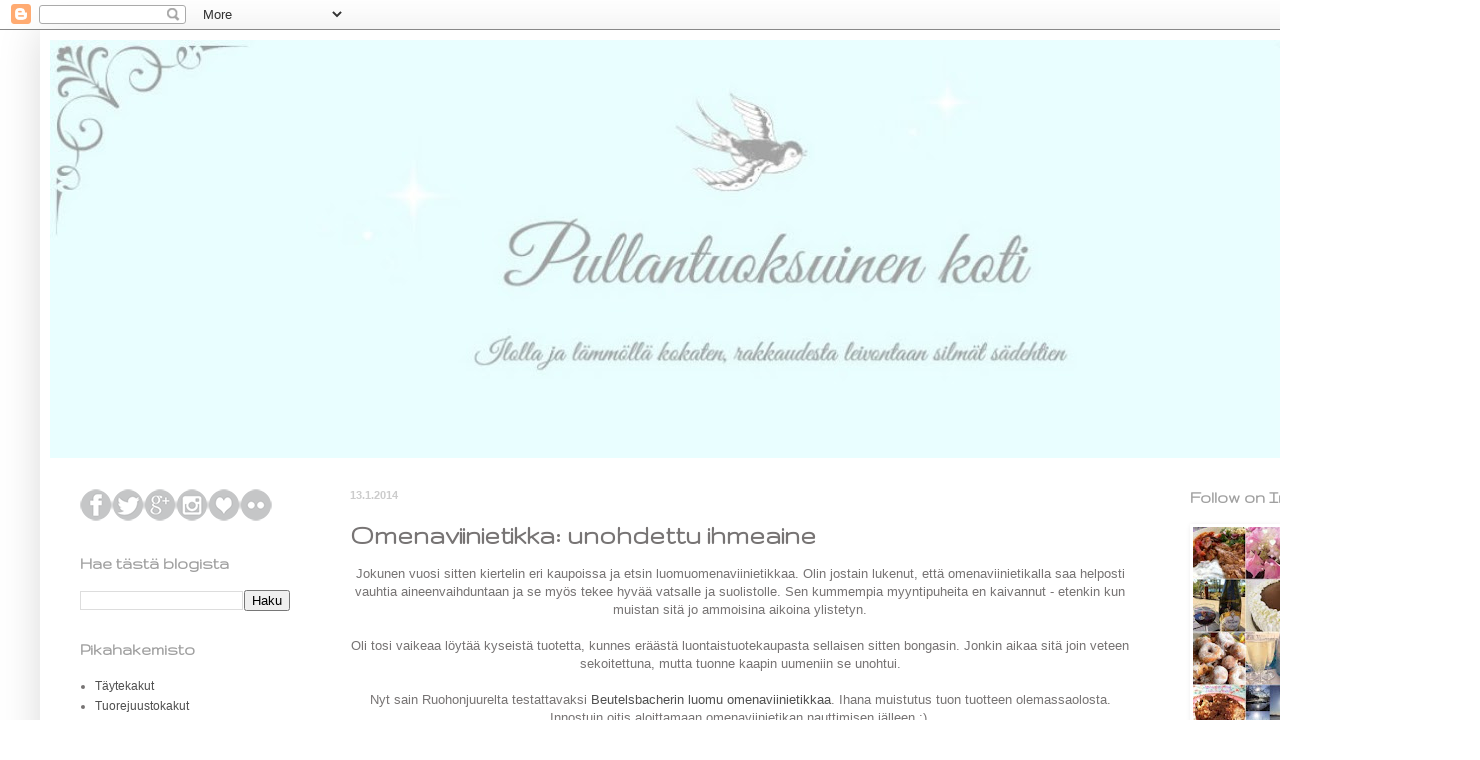

--- FILE ---
content_type: text/html; charset=UTF-8
request_url: https://www.pullantuoksuinenkoti.com/2014/01/omenaviinietikka-unohdettu-ihmeaine.html
body_size: 21708
content:
<!DOCTYPE html>
<html class='v2' dir='ltr' xmlns='http://www.w3.org/1999/xhtml' xmlns:b='http://www.google.com/2005/gml/b' xmlns:data='http://www.google.com/2005/gml/data' xmlns:expr='http://www.google.com/2005/gml/expr'>
<head>
<link href='https://www.blogger.com/static/v1/widgets/335934321-css_bundle_v2.css' rel='stylesheet' type='text/css'/>
<meta content='width=1100' name='viewport'/>
<meta content='text/html; charset=UTF-8' http-equiv='Content-Type'/>
<meta content='blogger' name='generator'/>
<link href='https://www.pullantuoksuinenkoti.com/favicon.ico' rel='icon' type='image/x-icon'/>
<link href='https://www.pullantuoksuinenkoti.com/2014/01/omenaviinietikka-unohdettu-ihmeaine.html' rel='canonical'/>
<link rel="alternate" type="application/atom+xml" title="Pullantuoksuinen koti - Atom" href="https://www.pullantuoksuinenkoti.com/feeds/posts/default" />
<link rel="alternate" type="application/rss+xml" title="Pullantuoksuinen koti - RSS" href="https://www.pullantuoksuinenkoti.com/feeds/posts/default?alt=rss" />
<link rel="service.post" type="application/atom+xml" title="Pullantuoksuinen koti - Atom" href="https://www.blogger.com/feeds/821506609323756912/posts/default" />

<link rel="alternate" type="application/atom+xml" title="Pullantuoksuinen koti - Atom" href="https://www.pullantuoksuinenkoti.com/feeds/363331236237456496/comments/default" />
<!--Can't find substitution for tag [blog.ieCssRetrofitLinks]-->
<link href='https://blogger.googleusercontent.com/img/b/R29vZ2xl/AVvXsEhcKXzDpjY7-jcUfmg5Xuq825wib0qhPEja6zrwdxT_IKUCPVhT_3fd2m3fnzDJ-yns5A-IRMOZPsnxB8aBU9CbmDhv9qYRzYHPrZOGNer6-4ICcphGvEgV8wtiVb05KH-3n9ICoPKO5N8/s1600/1d1d5f5b-f41e-428a-8dd9-a3bafeaa9a3c_jpeg.jpg' rel='image_src'/>
<meta content='https://www.pullantuoksuinenkoti.com/2014/01/omenaviinietikka-unohdettu-ihmeaine.html' property='og:url'/>
<meta content='Omenaviinietikka: unohdettu ihmeaine' property='og:title'/>
<meta content='Pullantuoksuisessa kodissa bloggaa ruokaan, leivontaan, kakkuihin, superfoodeihin, terveysasioihin ja sisustukseen hurahtanut kolmen lapsen äiti.' property='og:description'/>
<meta content='https://blogger.googleusercontent.com/img/b/R29vZ2xl/AVvXsEhcKXzDpjY7-jcUfmg5Xuq825wib0qhPEja6zrwdxT_IKUCPVhT_3fd2m3fnzDJ-yns5A-IRMOZPsnxB8aBU9CbmDhv9qYRzYHPrZOGNer6-4ICcphGvEgV8wtiVb05KH-3n9ICoPKO5N8/w1200-h630-p-k-no-nu/1d1d5f5b-f41e-428a-8dd9-a3bafeaa9a3c_jpeg.jpg' property='og:image'/>
<title>Pullantuoksuinen koti: Omenaviinietikka: unohdettu ihmeaine</title>
<style type='text/css'>@font-face{font-family:'Dancing Script';font-style:normal;font-weight:400;font-display:swap;src:url(//fonts.gstatic.com/s/dancingscript/v29/If2cXTr6YS-zF4S-kcSWSVi_sxjsohD9F50Ruu7BMSo3Rep8hNX6plRPjLo.woff2)format('woff2');unicode-range:U+0102-0103,U+0110-0111,U+0128-0129,U+0168-0169,U+01A0-01A1,U+01AF-01B0,U+0300-0301,U+0303-0304,U+0308-0309,U+0323,U+0329,U+1EA0-1EF9,U+20AB;}@font-face{font-family:'Dancing Script';font-style:normal;font-weight:400;font-display:swap;src:url(//fonts.gstatic.com/s/dancingscript/v29/If2cXTr6YS-zF4S-kcSWSVi_sxjsohD9F50Ruu7BMSo3ROp8hNX6plRPjLo.woff2)format('woff2');unicode-range:U+0100-02BA,U+02BD-02C5,U+02C7-02CC,U+02CE-02D7,U+02DD-02FF,U+0304,U+0308,U+0329,U+1D00-1DBF,U+1E00-1E9F,U+1EF2-1EFF,U+2020,U+20A0-20AB,U+20AD-20C0,U+2113,U+2C60-2C7F,U+A720-A7FF;}@font-face{font-family:'Dancing Script';font-style:normal;font-weight:400;font-display:swap;src:url(//fonts.gstatic.com/s/dancingscript/v29/If2cXTr6YS-zF4S-kcSWSVi_sxjsohD9F50Ruu7BMSo3Sup8hNX6plRP.woff2)format('woff2');unicode-range:U+0000-00FF,U+0131,U+0152-0153,U+02BB-02BC,U+02C6,U+02DA,U+02DC,U+0304,U+0308,U+0329,U+2000-206F,U+20AC,U+2122,U+2191,U+2193,U+2212,U+2215,U+FEFF,U+FFFD;}@font-face{font-family:'Gruppo';font-style:normal;font-weight:400;font-display:swap;src:url(//fonts.gstatic.com/s/gruppo/v23/WwkfxPmzE06v_ZW1UHrBGoIAUOo5.woff2)format('woff2');unicode-range:U+0100-02BA,U+02BD-02C5,U+02C7-02CC,U+02CE-02D7,U+02DD-02FF,U+0304,U+0308,U+0329,U+1D00-1DBF,U+1E00-1E9F,U+1EF2-1EFF,U+2020,U+20A0-20AB,U+20AD-20C0,U+2113,U+2C60-2C7F,U+A720-A7FF;}@font-face{font-family:'Gruppo';font-style:normal;font-weight:400;font-display:swap;src:url(//fonts.gstatic.com/s/gruppo/v23/WwkfxPmzE06v_ZW1XnrBGoIAUA.woff2)format('woff2');unicode-range:U+0000-00FF,U+0131,U+0152-0153,U+02BB-02BC,U+02C6,U+02DA,U+02DC,U+0304,U+0308,U+0329,U+2000-206F,U+20AC,U+2122,U+2191,U+2193,U+2212,U+2215,U+FEFF,U+FFFD;}</style>
<style id='page-skin-1' type='text/css'><!--
/*
-----------------------------------------------
Blogger Template Style
Name:     Simple
Designer: Blogger
URL:      www.blogger.com
----------------------------------------------- */
/* Content
----------------------------------------------- */
body {
font: normal normal 12px Verdana, Geneva, sans-serif;
color: #777474;
background: #ffffff none no-repeat scroll center center;
padding: 0 40px 40px 40px;
}
html body .region-inner {
min-width: 0;
max-width: 100%;
width: auto;
}
h2 {
font-size: 22px;
}
a:link {
text-decoration:none;
color: #505050;
}
a:visited {
text-decoration:none;
color: #505050;
}
a:hover {
text-decoration:underline;
color: #000000;
}
.body-fauxcolumn-outer .fauxcolumn-inner {
background: transparent none repeat scroll top left;
_background-image: none;
}
.body-fauxcolumn-outer .cap-top {
position: absolute;
z-index: 1;
height: 400px;
width: 100%;
}
.body-fauxcolumn-outer .cap-top .cap-left {
width: 100%;
background: transparent none repeat-x scroll top left;
_background-image: none;
}
.content-outer {
-moz-box-shadow: 0 0 40px rgba(0, 0, 0, .15);
-webkit-box-shadow: 0 0 5px rgba(0, 0, 0, .15);
-goog-ms-box-shadow: 0 0 10px #333333;
box-shadow: 0 0 40px rgba(0, 0, 0, .15);
margin-bottom: 1px;
}
.content-inner {
padding: 10px 10px;
}
.content-inner {
background-color: #ffffff;
}
/* Header
----------------------------------------------- */
.header-outer {
background: #ffffff none repeat-x scroll 0 -400px;
_background-image: none;
}
.Header h1 {
font: normal normal 80px Dancing Script;
color: #777474;
text-shadow: -1px -1px 1px rgba(0, 0, 0, .2);
}
.Header h1 a {
color: #777474;
}
.Header .description {
font-size: 140%;
color: #cccccc;
}
.header-inner .Header .titlewrapper {
padding: 22px 30px;
}
.header-inner .Header .descriptionwrapper {
padding: 0 30px;
}
/* Tabs
----------------------------------------------- */
.tabs-inner .section:first-child {
border-top: 1px solid #ffffff;
}
.tabs-inner .section:first-child ul {
margin-top: -1px;
border-top: 1px solid #ffffff;
border-left: 0 solid #ffffff;
border-right: 0 solid #ffffff;
}
.tabs-inner .widget ul {
background: #ffffff url(//www.blogblog.com/1kt/simple/gradients_light.png) repeat-x scroll 0 -800px;
_background-image: none;
border-bottom: 1px solid #ffffff;
margin-top: 0;
margin-left: -30px;
margin-right: -30px;
}
.tabs-inner .widget li a {
display: inline-block;
padding: .6em 1em;
font: normal normal 14px Verdana, Geneva, sans-serif;
color: #505050;
border-left: 1px solid #ffffff;
border-right: 1px solid #ffffff;
}
.tabs-inner .widget li:first-child a {
border-left: none;
}
.tabs-inner .widget li.selected a, .tabs-inner .widget li a:hover {
color: #000000;
background-color: #f1f1f1;
text-decoration: none;
}
/* Columns
----------------------------------------------- */
.main-outer {
border-top: 0 solid #ffffff;
}
.fauxcolumn-left-outer .fauxcolumn-inner {
border-right: 1px solid #ffffff;
}
.fauxcolumn-right-outer .fauxcolumn-inner {
border-left: 1px solid #ffffff;
}
/* Headings
----------------------------------------------- */
div.widget > h2,
div.widget h2.title {
margin: 0 0 1em 0;
font: normal bold 18px Gruppo;
color: #a0a0a0;
}
/* Widgets
----------------------------------------------- */
.widget .zippy {
color: #a0a0a0;
text-shadow: 2px 2px 1px rgba(0, 0, 0, .1);
}
.widget .popular-posts ul {
list-style: none;
}
/* Posts
----------------------------------------------- */
h2.date-header {
font: normal bold 11px Arial, Tahoma, Helvetica, FreeSans, sans-serif;
}
.date-header span {
background-color: transparent;
color: #cccccc;
padding: inherit;
letter-spacing: inherit;
margin: inherit;
}
.main-inner {
padding-top: 30px;
padding-bottom: 30px;
}
.main-inner .column-center-inner {
padding: 0 15px;
}
.main-inner .column-center-inner .section {
margin: 0 15px;
}
.post {
margin: 0 0 25px 0;
}
h3.post-title, .comments h4 {
font: normal bold 28px Gruppo;
margin: .75em 0 0;
}
.post-body {
font-size: 110%;
line-height: 1.4;
position: relative;
}
.post-body img, .post-body .tr-caption-container, .Profile img, .Image img,
.BlogList .item-thumbnail img {
padding: 2px;
background: #ffffff;
border: 1px solid #ffffff;
-moz-box-shadow: 1px 1px 5px rgba(0, 0, 0, .1);
-webkit-box-shadow: 1px 1px 5px rgba(0, 0, 0, .1);
box-shadow: 1px 1px 5px rgba(0, 0, 0, .1);
}
.post-body img, .post-body .tr-caption-container {
padding: 5px;
}
.post-body .tr-caption-container {
color: #ffffff;
}
.post-body .tr-caption-container img {
padding: 0;
background: transparent;
border: none;
-moz-box-shadow: 0 0 0 rgba(0, 0, 0, .1);
-webkit-box-shadow: 0 0 0 rgba(0, 0, 0, .1);
box-shadow: 0 0 0 rgba(0, 0, 0, .1);
}
.post-header {
margin: 0 0 1.5em;
line-height: 1.6;
font-size: 90%;
}
.post-footer {
margin: 20px -2px 0;
padding: 5px 10px;
color: #cccccc;
background-color: #ffffff;
border-bottom: 1px solid #cccccc;
line-height: 1.6;
font-size: 90%;
}
#comments .comment-author {
padding-top: 1.5em;
border-top: 1px solid #ffffff;
background-position: 0 1.5em;
}
#comments .comment-author:first-child {
padding-top: 0;
border-top: none;
}
.avatar-image-container {
margin: .2em 0 0;
}
#comments .avatar-image-container img {
border: 1px solid #ffffff;
}
/* Comments
----------------------------------------------- */
.comments .comments-content .icon.blog-author {
background-repeat: no-repeat;
background-image: url([data-uri]);
}
.comments .comments-content .loadmore a {
border-top: 1px solid #a0a0a0;
border-bottom: 1px solid #a0a0a0;
}
.comments .comment-thread.inline-thread {
background-color: #ffffff;
}
.comments .continue {
border-top: 2px solid #a0a0a0;
}
/* Accents
---------------------------------------------- */
.section-columns td.columns-cell {
border-left: 1px solid #ffffff;
}
.blog-pager {
background: transparent none no-repeat scroll top center;
}
.blog-pager-older-link, .home-link,
.blog-pager-newer-link {
background-color: #ffffff;
padding: 5px;
}
.footer-outer {
border-top: 0 dashed #bbbbbb;
}
/* Mobile
----------------------------------------------- */
body.mobile  {
background-size: auto;
}
.mobile .body-fauxcolumn-outer {
background: transparent none repeat scroll top left;
}
.mobile .body-fauxcolumn-outer .cap-top {
background-size: 100% auto;
}
.mobile .content-outer {
-webkit-box-shadow: 0 0 3px rgba(0, 0, 0, .15);
box-shadow: 0 0 3px rgba(0, 0, 0, .15);
}
.mobile .tabs-inner .widget ul {
margin-left: 0;
margin-right: 0;
}
.mobile .post {
margin: 0;
}
.mobile .main-inner .column-center-inner .section {
margin: 0;
}
.mobile .date-header span {
padding: 0.1em 10px;
margin: 0 -10px;
}
.mobile h3.post-title {
margin: 0;
}
.mobile .blog-pager {
background: transparent none no-repeat scroll top center;
}
.mobile .footer-outer {
border-top: none;
}
.mobile .main-inner, .mobile .footer-inner {
background-color: #ffffff;
}
.mobile-index-contents {
color: #777474;
}
.mobile-link-button {
background-color: #505050;
}
.mobile-link-button a:link, .mobile-link-button a:visited {
color: #ddf5f8;
}
.mobile .tabs-inner .section:first-child {
border-top: none;
}
.mobile .tabs-inner .PageList .widget-content {
background-color: #f1f1f1;
color: #000000;
border-top: 1px solid #ffffff;
border-bottom: 1px solid #ffffff;
}
.mobile .tabs-inner .PageList .widget-content .pagelist-arrow {
border-left: 1px solid #ffffff;
}

--></style>
<style id='template-skin-1' type='text/css'><!--
body {
min-width: 1400px;
}
.content-outer, .content-fauxcolumn-outer, .region-inner {
min-width: 1400px;
max-width: 1400px;
_width: 1400px;
}
.main-inner .columns {
padding-left: 270px;
padding-right: 270px;
}
.main-inner .fauxcolumn-center-outer {
left: 270px;
right: 270px;
/* IE6 does not respect left and right together */
_width: expression(this.parentNode.offsetWidth -
parseInt("270px") -
parseInt("270px") + 'px');
}
.main-inner .fauxcolumn-left-outer {
width: 270px;
}
.main-inner .fauxcolumn-right-outer {
width: 270px;
}
.main-inner .column-left-outer {
width: 270px;
right: 100%;
margin-left: -270px;
}
.main-inner .column-right-outer {
width: 270px;
margin-right: -270px;
}
#layout {
min-width: 0;
}
#layout .content-outer {
min-width: 0;
width: 800px;
}
#layout .region-inner {
min-width: 0;
width: auto;
}
--></style>
<link href='https://www.blogger.com/dyn-css/authorization.css?targetBlogID=821506609323756912&amp;zx=5f3eae15-5dd5-404a-b06a-97af4b4dbd29' media='none' onload='if(media!=&#39;all&#39;)media=&#39;all&#39;' rel='stylesheet'/><noscript><link href='https://www.blogger.com/dyn-css/authorization.css?targetBlogID=821506609323756912&amp;zx=5f3eae15-5dd5-404a-b06a-97af4b4dbd29' rel='stylesheet'/></noscript>
<meta name='google-adsense-platform-account' content='ca-host-pub-1556223355139109'/>
<meta name='google-adsense-platform-domain' content='blogspot.com'/>

</head>
<script type='text/javascript'>
        var springq =
         springq || [];
          springq.push({
                "s":"blogirinki",
                "cp":"ruoka/pullantuoksuinenkoti", //Please go to Chapter ContentPath(cp)
                "url": document.location.href
          });
     </script>
<script src='//conversionsbox.com/cb.js' type='text/javascript'></script>
<script type='text/javascript'>function r(f){/in/.test(document.readyState)?setTimeout('r('+f+')',9):f()}; r(function(){new ConversionsBox("Tykk%C3%A4%C3%A4%20t%C3%A4st%C3%A4%20blogista%20Facebookissa!","https://www.facebook.com/Pullantuoksuinenkoti");});</script>
<body class='loading variant-pale'>
<div class='navbar section' id='navbar' name='Navigointipalkki'><div class='widget Navbar' data-version='1' id='Navbar1'><script type="text/javascript">
    function setAttributeOnload(object, attribute, val) {
      if(window.addEventListener) {
        window.addEventListener('load',
          function(){ object[attribute] = val; }, false);
      } else {
        window.attachEvent('onload', function(){ object[attribute] = val; });
      }
    }
  </script>
<div id="navbar-iframe-container"></div>
<script type="text/javascript" src="https://apis.google.com/js/platform.js"></script>
<script type="text/javascript">
      gapi.load("gapi.iframes:gapi.iframes.style.bubble", function() {
        if (gapi.iframes && gapi.iframes.getContext) {
          gapi.iframes.getContext().openChild({
              url: 'https://www.blogger.com/navbar/821506609323756912?po\x3d363331236237456496\x26origin\x3dhttps://www.pullantuoksuinenkoti.com',
              where: document.getElementById("navbar-iframe-container"),
              id: "navbar-iframe"
          });
        }
      });
    </script><script type="text/javascript">
(function() {
var script = document.createElement('script');
script.type = 'text/javascript';
script.src = '//pagead2.googlesyndication.com/pagead/js/google_top_exp.js';
var head = document.getElementsByTagName('head')[0];
if (head) {
head.appendChild(script);
}})();
</script>
</div></div>
<div class='body-fauxcolumns'>
<div class='fauxcolumn-outer body-fauxcolumn-outer'>
<div class='cap-top'>
<div class='cap-left'></div>
<div class='cap-right'></div>
</div>
<div class='fauxborder-left'>
<div class='fauxborder-right'></div>
<div class='fauxcolumn-inner'>
</div>
</div>
<div class='cap-bottom'>
<div class='cap-left'></div>
<div class='cap-right'></div>
</div>
</div>
</div>
<div class='content'>
<div class='content-fauxcolumns'>
<div class='fauxcolumn-outer content-fauxcolumn-outer'>
<div class='cap-top'>
<div class='cap-left'></div>
<div class='cap-right'></div>
</div>
<div class='fauxborder-left'>
<div class='fauxborder-right'></div>
<div class='fauxcolumn-inner'>
</div>
</div>
<div class='cap-bottom'>
<div class='cap-left'></div>
<div class='cap-right'></div>
</div>
</div>
</div>
<div class='content-outer'>
<div class='content-cap-top cap-top'>
<div class='cap-left'></div>
<div class='cap-right'></div>
</div>
<div class='fauxborder-left content-fauxborder-left'>
<div class='fauxborder-right content-fauxborder-right'></div>
<div class='content-inner'>
<header>
<div class='header-outer'>
<div class='header-cap-top cap-top'>
<div class='cap-left'></div>
<div class='cap-right'></div>
</div>
<div class='fauxborder-left header-fauxborder-left'>
<div class='fauxborder-right header-fauxborder-right'></div>
<div class='region-inner header-inner'>
<div class='header section' id='header' name='Otsikko'><div class='widget Header' data-version='1' id='Header1'>
<div id='header-inner'>
<a href='https://www.pullantuoksuinenkoti.com/' style='display: block'>
<img alt='Pullantuoksuinen koti' height='418px; ' id='Header1_headerimg' src='https://blogger.googleusercontent.com/img/b/R29vZ2xl/AVvXsEisT_uJgXPeg9J6_KYehOJsHjIrDHP_81HXKXwnP-JVytnSd4Vtvk_fKgLrPBuqlSHjnZWSyhlQ6lwf9_p-QUZEO9m1ds3GEmPgJcIOvIpzpQ1XFXTCY54HSyB-SoayFfI6L5x-SCI3Cak/s1430/banneriblogi1450.jpg' style='display: block' width='1430px; '/>
</a>
</div>
</div></div>
</div>
</div>
<div class='header-cap-bottom cap-bottom'>
<div class='cap-left'></div>
<div class='cap-right'></div>
</div>
</div>
</header>
<div class='tabs-outer'>
<div class='tabs-cap-top cap-top'>
<div class='cap-left'></div>
<div class='cap-right'></div>
</div>
<div class='fauxborder-left tabs-fauxborder-left'>
<div class='fauxborder-right tabs-fauxborder-right'></div>
<div class='region-inner tabs-inner'>
<div class='tabs no-items section' id='crosscol' name='Kaikki sarakkeet'></div>
<div class='tabs no-items section' id='crosscol-overflow' name='Cross-Column 2'></div>
</div>
</div>
<div class='tabs-cap-bottom cap-bottom'>
<div class='cap-left'></div>
<div class='cap-right'></div>
</div>
</div>
<div class='main-outer'>
<div class='main-cap-top cap-top'>
<div class='cap-left'></div>
<div class='cap-right'></div>
</div>
<div class='fauxborder-left main-fauxborder-left'>
<div class='fauxborder-right main-fauxborder-right'></div>
<div class='region-inner main-inner'>
<div class='columns fauxcolumns'>
<div class='fauxcolumn-outer fauxcolumn-center-outer'>
<div class='cap-top'>
<div class='cap-left'></div>
<div class='cap-right'></div>
</div>
<div class='fauxborder-left'>
<div class='fauxborder-right'></div>
<div class='fauxcolumn-inner'>
</div>
</div>
<div class='cap-bottom'>
<div class='cap-left'></div>
<div class='cap-right'></div>
</div>
</div>
<div class='fauxcolumn-outer fauxcolumn-left-outer'>
<div class='cap-top'>
<div class='cap-left'></div>
<div class='cap-right'></div>
</div>
<div class='fauxborder-left'>
<div class='fauxborder-right'></div>
<div class='fauxcolumn-inner'>
</div>
</div>
<div class='cap-bottom'>
<div class='cap-left'></div>
<div class='cap-right'></div>
</div>
</div>
<div class='fauxcolumn-outer fauxcolumn-right-outer'>
<div class='cap-top'>
<div class='cap-left'></div>
<div class='cap-right'></div>
</div>
<div class='fauxborder-left'>
<div class='fauxborder-right'></div>
<div class='fauxcolumn-inner'>
</div>
</div>
<div class='cap-bottom'>
<div class='cap-left'></div>
<div class='cap-right'></div>
</div>
</div>
<!-- corrects IE6 width calculation -->
<div class='columns-inner'>
<div class='column-center-outer'>
<div class='column-center-inner'>
<div class='main section' id='main' name='Ensisijainen'><div class='widget Blog' data-version='1' id='Blog1'>
<div class='blog-posts hfeed'>

          <div class="date-outer">
        
<h2 class='date-header'><span>13.1.2014</span></h2>

          <div class="date-posts">
        
<div class='post-outer'>
<div class='post hentry' itemprop='blogPost' itemscope='itemscope' itemtype='http://schema.org/BlogPosting'>
<meta content='https://blogger.googleusercontent.com/img/b/R29vZ2xl/AVvXsEhcKXzDpjY7-jcUfmg5Xuq825wib0qhPEja6zrwdxT_IKUCPVhT_3fd2m3fnzDJ-yns5A-IRMOZPsnxB8aBU9CbmDhv9qYRzYHPrZOGNer6-4ICcphGvEgV8wtiVb05KH-3n9ICoPKO5N8/s1600/1d1d5f5b-f41e-428a-8dd9-a3bafeaa9a3c_jpeg.jpg' itemprop='image_url'/>
<meta content='821506609323756912' itemprop='blogId'/>
<meta content='363331236237456496' itemprop='postId'/>
<a name='363331236237456496'></a>
<h3 class='post-title entry-title' itemprop='name'>
Omenaviinietikka: unohdettu ihmeaine
</h3>
<div class='post-header'>
<div class='post-header-line-1'></div>
</div>
<div class='post-body entry-content' id='post-body-363331236237456496' itemprop='description articleBody'>
<div style="text-align: center;">
Jokunen vuosi sitten kiertelin eri kaupoissa ja etsin luomuomenaviinietikkaa.&nbsp;Olin jostain lukenut, että omenaviinietikalla saa helposti vauhtia aineenvaihduntaan ja se myös tekee hyvää vatsalle ja suolistolle. Sen kummempia myyntipuheita en kaivannut - etenkin kun muistan sitä jo ammoisina aikoina ylistetyn.<br />
<br />
Oli tosi vaikeaa löytää kyseistä tuotetta, kunnes eräästä luontaistuotekaupasta sellaisen sitten bongasin. Jonkin aikaa sitä join veteen sekoitettuna, mutta tuonne kaapin uumeniin se unohtui.</div>
<div style="text-align: center;">
<div class="separator" style="clear: both; text-align: center;">
</div>
<div class="separator" style="clear: both; text-align: center;">
</div>
<br /></div>
<div style="text-align: center;">
Nyt sain Ruohonjuurelta testattavaksi <a href="http://kauppa.ruohonjuuri.fi/omenaviinietikka/BEUTEL-4106060100950/dp" target="_blank">Beutelsbacherin luomu omenaviinietikkaa</a>. Ihana muistutus tuon tuotteen olemassaolosta. Innostuin oitis aloittamaan omenaviinietikan nauttimisen jälleen :).<br />
<br /></div>
<div class="separator" style="clear: both; text-align: center;">
</div>
<div style="text-align: center;">
<div class="separator" style="clear: both; text-align: center;">
</div>
<div class="separator" style="clear: both; text-align: center;">
<a href="https://blogger.googleusercontent.com/img/b/R29vZ2xl/AVvXsEhcKXzDpjY7-jcUfmg5Xuq825wib0qhPEja6zrwdxT_IKUCPVhT_3fd2m3fnzDJ-yns5A-IRMOZPsnxB8aBU9CbmDhv9qYRzYHPrZOGNer6-4ICcphGvEgV8wtiVb05KH-3n9ICoPKO5N8/s1600/1d1d5f5b-f41e-428a-8dd9-a3bafeaa9a3c_jpeg.jpg" imageanchor="1" style="margin-left: 1em; margin-right: 1em;"><img border="0" src="https://blogger.googleusercontent.com/img/b/R29vZ2xl/AVvXsEhcKXzDpjY7-jcUfmg5Xuq825wib0qhPEja6zrwdxT_IKUCPVhT_3fd2m3fnzDJ-yns5A-IRMOZPsnxB8aBU9CbmDhv9qYRzYHPrZOGNer6-4ICcphGvEgV8wtiVb05KH-3n9ICoPKO5N8/s1600/1d1d5f5b-f41e-428a-8dd9-a3bafeaa9a3c_jpeg.jpg" /></a></div>
<br /></div>
<div style="text-align: center;">
Hyvä omenaviinietikka on sameaa, sitä ei ole suodatettu eikä kuumennettu, joten siinä on kaikki tärkeät aineosat jäljellä. - Tämä on juuri sellaista.<br />
<br />
Tykkään nauttia etikka-annokseni kylmän veden kanssa ja viinilasista. Näin se maistuu erityisen hyvältä ja jokainen kulaus tuntuu 
ylelliseltä :). Tämä viinietikka on tosi hedelmäisen makuista ja näin nautittuna myös ihanan raikasta. Jos kaipaa makeaa, voi juomaan lisätä esim. luomuhunajaa. Mielestäni juoma ei kuitenkaan kaipaa lisämakeutusta vaan on hyvää juuri näin. Jostain
 sivustolta luin, että sopiva annostus on n. 2 tl lasilliseen vettä 
kaksi kertaa päivässä ja tätä annostelua olen itsekin noudattunut <br />
<br />
<div style="text-align: center;">
<i>Oih, tämä on oikeastaan niin hyvää, että tekisi mieli jo ottaa toinen lasillinen :).</i></div>
<div style="text-align: center;">
<br />
<div class="separator" style="clear: both; text-align: center;">
<a href="https://blogger.googleusercontent.com/img/b/R29vZ2xl/AVvXsEifF6czbwgH69FoPpMYZm6CQ5o3B1oJ3slngu4fMKJ20Mc2dniAkcpHuBcPX1oFs-dB03MnBVjKOfWkwRccmfjmgkBO8ldeTgX9rt-JDYwvSS1Jl35-QiwW2F2q4RftLJsBfesFNAqs_nQ/s1600/clip_viiva.gif" imageanchor="1" style="margin-left: 1em; margin-right: 1em;"><img border="0" src="https://blogger.googleusercontent.com/img/b/R29vZ2xl/AVvXsEifF6czbwgH69FoPpMYZm6CQ5o3B1oJ3slngu4fMKJ20Mc2dniAkcpHuBcPX1oFs-dB03MnBVjKOfWkwRccmfjmgkBO8ldeTgX9rt-JDYwvSS1Jl35-QiwW2F2q4RftLJsBfesFNAqs_nQ/s1600/clip_viiva.gif" /></a></div>
<br /></div>
&nbsp;Hieno kirjoitus omenaviinietikasta löytyy <a href="http://www.magneettimedia.com/omenaviinietikka-on-vahva-terveyspommi/" target="_blank">Magneettimedian</a> sivuilta. Tässä ote tuosta tekstistä:</div>
<div style="text-align: center;">
<br /></div>
<div style="text-align: center;">
<span style="background-color: white; color: #666666; font-family: Arial, Helvetica, sans-serif; line-height: 28px;">"Omenaviinietikan väitetään tepsivän useisiin sairauksiin ja vaivoihin, kuten esimerkiksi tappaa päätäit ja sienet, estää nuhan, aknen ja ihon vanhenemisen, helpottaa ruoansulatusta, vähentää tulehduksia, alentaa verenpainetta, säätelee pH:ta, liuottaa munuaiskiviä ja auttaa lievittämään allergioita, astmaa, pahoinvointia, närästystä, migreenejä ja puhdistaa elimistöstä toksiineja. Voiko se todella olla näin monipuolinen ja tehokas aine? Kyllä voi, eikä sen kyvyt vielä siihen loppuneet, sillä tiede voi kertoa meille vielä lisää sairauksia ja vaivoja, joihin se tutkitusti tehoaa."</span></div>
<div style="text-align: center;">
<span style="background-color: white; color: #666666; line-height: 28px;"><span style="font-family: Times, Times New Roman, serif;"><br /></span></span></div>
<div style="text-align: center;">
Näiden lisäksi tuolta sivustolta löytyy myös hyviä vinkkejä omenaviinietikan ulkoiseen käyttöön. Eli sillä voi kirkastaa hiukset sekä esim. tasoittaa ihon ph:ta taikka vaalentaa pigmenttivirheitä. Ja voihan sitä tietysti käyttää myös ruoanlaitossa ;).</div>
<div style="text-align: center;">
</div>
<br />
<div style="text-align: center;">
</div>
<div style="text-align: center;">
Ja mikä muuten on hienoa, tämä pullollinen omenaviinietikkaa maksaa alle 6 euroa!&nbsp;</div>
<div style="text-align: center;">
Pullossa on 0,75 litraa, joten tämän superfood ei ole ainakaan hinnalla pilattu.</div>
<br />
<div style='clear: both;'></div>
</div>
<div class='post-footer'>
<div class='post-footer-line post-footer-line-1'><span class='post-comment-link'>
</span>
<span class='post-icons'>
<span class='item-action'>
<a href='https://www.blogger.com/email-post/821506609323756912/363331236237456496' title='Lähetä teksti sähköpostitse'>
<img alt='' class='icon-action' height='13' src='//img1.blogblog.com/img/icon18_email.gif' width='18'/>
</a>
</span>
<span class='item-control blog-admin pid-406087380'>
<a href='https://www.blogger.com/post-edit.g?blogID=821506609323756912&postID=363331236237456496&from=pencil' title='Muokkaa tekstiä'>
<img alt='' class='icon-action' height='18' src='https://resources.blogblog.com/img/icon18_edit_allbkg.gif' width='18'/>
</a>
</span>
</span>
<div class='post-share-buttons goog-inline-block'>
<a class='goog-inline-block share-button sb-email' href='https://www.blogger.com/share-post.g?blogID=821506609323756912&postID=363331236237456496&target=email' target='_blank' title='Kohteen lähettäminen sähköpostitse'><span class='share-button-link-text'>Kohteen lähettäminen sähköpostitse</span></a><a class='goog-inline-block share-button sb-blog' href='https://www.blogger.com/share-post.g?blogID=821506609323756912&postID=363331236237456496&target=blog' onclick='window.open(this.href, "_blank", "height=270,width=475"); return false;' target='_blank' title='Bloggaa tästä!'><span class='share-button-link-text'>Bloggaa tästä!</span></a><a class='goog-inline-block share-button sb-twitter' href='https://www.blogger.com/share-post.g?blogID=821506609323756912&postID=363331236237456496&target=twitter' target='_blank' title='Jaa X:ssä'><span class='share-button-link-text'>Jaa X:ssä</span></a><a class='goog-inline-block share-button sb-facebook' href='https://www.blogger.com/share-post.g?blogID=821506609323756912&postID=363331236237456496&target=facebook' onclick='window.open(this.href, "_blank", "height=430,width=640"); return false;' target='_blank' title='Jaa Facebookiin'><span class='share-button-link-text'>Jaa Facebookiin</span></a><a class='goog-inline-block share-button sb-pinterest' href='https://www.blogger.com/share-post.g?blogID=821506609323756912&postID=363331236237456496&target=pinterest' target='_blank' title='Jaa Pinterestiin'><span class='share-button-link-text'>Jaa Pinterestiin</span></a>
</div>
</div>
<div class='post-footer-line post-footer-line-2'><span class='post-labels'>
Tunnisteet:
<a href='https://www.pullantuoksuinenkoti.com/search/label/Superfood' rel='tag'>Superfood</a>,
<a href='https://www.pullantuoksuinenkoti.com/search/label/Terveys' rel='tag'>Terveys</a>,
<a href='https://www.pullantuoksuinenkoti.com/search/label/Testit' rel='tag'>Testit</a>,
<a href='https://www.pullantuoksuinenkoti.com/search/label/Tuotesuositukset' rel='tag'>Tuotesuositukset</a>
</span>
</div>
<div class='post-footer-line post-footer-line-3'></div>
</div>
</div>
<div class='comments' id='comments'>
<a name='comments'></a>
</div>
</div>

        </div></div>
      
</div>
<div class='blog-pager' id='blog-pager'>
<span id='blog-pager-newer-link'>
<a class='blog-pager-newer-link' href='https://www.pullantuoksuinenkoti.com/2014/01/vadelma-mokkapala-leivokset.html' id='Blog1_blog-pager-newer-link' title='Uudempi teksti'>Uudempi teksti</a>
</span>
<span id='blog-pager-older-link'>
<a class='blog-pager-older-link' href='https://www.pullantuoksuinenkoti.com/2014/01/tuunattu-makaronilaatikko.html' id='Blog1_blog-pager-older-link' title='Vanhempi viesti'>Vanhempi viesti</a>
</span>
<a class='home-link' href='https://www.pullantuoksuinenkoti.com/'>Etusivu</a>
</div>
<div class='clear'></div>
<div class='post-feeds'>
</div>
</div><div class='widget HTML' data-version='1' id='HTML10'>
<div class='widget-content'>
<!-- AddThis Button BEGIN -->
<div class="addthis_toolbox addthis_default_style ">
<a class="addthis_button_facebook_like" fb:like:layout="button_count"></a>
<a class="addthis_button_tweet"></a>
<a class="addthis_button_pinterest_pinit" pi:pinit:layout="horizontal"></a>
<a class="addthis_counter addthis_pill_style"></a>
</div>
<script type="text/javascript">var addthis_config = {"data_track_addressbar":true};</script>
<script type="text/javascript" src="//s7.addthis.com/js/300/addthis_widget.js#pubid=ra-52db9b2a5731c1a8"></script>
<!-- AddThis Button END -->
</div>
<div class='clear'></div>
</div><div class='widget HTML' data-version='1' id='HTML14'>
<div class='widget-content'>
<script>
  (function(i,s,o,g,r,a,m){i['GoogleAnalyticsObject']=r;i[r]=i[r]||function(){
  (i[r].q=i[r].q||[]).push(arguments)},i[r].l=1*new Date();a=s.createElement(o),
  m=s.getElementsByTagName(o)[0];a.async=1;a.src=g;m.parentNode.insertBefore(a,m)
  })(window,document,'script','//www.google-analytics.com/analytics.js','ga');

  ga('create', 'UA-54183356-1', 'auto');
  ga('send', 'pageview');

</script>
</div>
<div class='clear'></div>
</div><div class='widget Attribution' data-version='1' id='Attribution1'>
<div class='widget-content' style='text-align: center;'>
Copyright: Kuvat ovat itse ottamiani. Ethän kopioi niitä ilman lupaani. Teema: Yksinkertainen. Sisällön tarjoaa <a href='https://www.blogger.com' target='_blank'>Blogger</a>.
</div>
<div class='clear'></div>
</div></div>
</div>
</div>
<div class='column-left-outer'>
<div class='column-left-inner'>
<aside>
<div class='sidebar section' id='sidebar-left-1'><div class='widget HTML' data-version='1' id='HTML13'>
<div class='widget-content'>
<a href="https://www.facebook.com/Pullantuoksuinenkoti/" target="_blank"><img border="0" src="https://blogger.googleusercontent.com/img/b/R29vZ2xl/AVvXsEir3U8bOyApB5-e2eOuMAsvAyllG7qDIF2LYIn4UurpmQpHXL9hdbVC05GsEzCYLFBlWZHfnxMhqYs5u4aOtTC1nXAZrdWHVV4hUeSN2MzE1DooWKmzZfYJgv5b12Ki3UL4dYH_W9o3RIg/s1600/facebook.png" style="text-align: center;" /></a><a href="https://twitter.com/Pullantuoksuine" target="_blank"><img border="0" src="https://blogger.googleusercontent.com/img/b/R29vZ2xl/AVvXsEhvQKCmbgnLDJaXdT3K9yFPP9uFFtC1-Gu92Do1GOtfSK3Mh8_ZhCiVykbSxmUFSkRLeqvX03iktX2i2jS99QmARjZfQnbbo8ebe0E3OamZSGVxrQ3Hb54E4Wi3ny-FcvK6LyHCceLDY9c/s1600/twitter.png" /></a><a href="https://plus.google.com/u/0/117720700539194879810" target="_blank"><img border="0" src="https://blogger.googleusercontent.com/img/b/R29vZ2xl/AVvXsEhXxXzlwRVbJnDK3TFgVTt-WKT5fSFLMl95rY1j_LXE3rz9yNiIWEYimtSYVLKUA364OBtlqmVYVcVL3qxxNCz_WzfH9J-_yyySDk80Q9b_kNRR2t66ITZTrw6Am7tQlgpDUHDscFa_hMc/s1600/google%252B.png" /></a><a href="https://www.instagram.com/miiasilvos/" target="_blank"><img border="0" src="https://blogger.googleusercontent.com/img/b/R29vZ2xl/AVvXsEjWnSzJIgorY32mVezlV9CK2Xx8fd_vcG2xvfYPViYJlApxJ56eEQEzKs8s0K2kpaNvn89pXCx6GIUOQfUlsVP1310_QDNgC0VnTPXjWYa2nzZ067T6w-exjJZY-9iLT2Ir0KQyy16eUWA/s1600/instagram.png" /></a><a href="https://www.bloglovin.com/blogs/pullantuoksuinen-koti-10701469" target="_blank"><img border="0" src="https://blogger.googleusercontent.com/img/b/R29vZ2xl/AVvXsEh2EFOQSuqX8WkiMkN_vumCdFa8SUdMlV9Ge1aTxMCI32dOq8xzVGFsmheRsnrhdt0OzBsG_Ln-CwZkgIR9vcGOAhj9LKnAQOQA4nUT8GA9gBAK5M5wzNsfviMn1RivC9UVx7m-ZKC6Wfo/s1600/bloglovin.png" /></a><a href="https://www.flickr.com/photos/113508246@N08/" target="_blank"><img border="0" src="https://blogger.googleusercontent.com/img/b/R29vZ2xl/AVvXsEit3WN7DfyzB-1alfaY6l609PDB1nvK0zpveSJ3qBTrdZ8kSLSJF2VaxpHOgKtKDKTsiBSa1dm6N8HvGIVymtpZ0xEgaD6Q82tZJOSmLL7vg4JB8yg4RvkBVTVcZ2fuvMfgztN1mtaREdM/s1600/flickr.png" /></a>
</div>
<div class='clear'></div>
</div><div class='widget BlogSearch' data-version='1' id='BlogSearch1'>
<h2 class='title'>Hae tästä blogista</h2>
<div class='widget-content'>
<div id='BlogSearch1_form'>
<form action='https://www.pullantuoksuinenkoti.com/search' class='gsc-search-box' target='_top'>
<table cellpadding='0' cellspacing='0' class='gsc-search-box'>
<tbody>
<tr>
<td class='gsc-input'>
<input autocomplete='off' class='gsc-input' name='q' size='10' title='search' type='text' value=''/>
</td>
<td class='gsc-search-button'>
<input class='gsc-search-button' title='search' type='submit' value='Haku'/>
</td>
</tr>
</tbody>
</table>
</form>
</div>
</div>
<div class='clear'></div>
</div><div class='widget LinkList' data-version='1' id='LinkList1'>
<h2>Pikahakemisto</h2>
<div class='widget-content'>
<ul>
<li><a href='https://www.pullantuoksuinenkoti.com/search/label/T%C3%A4ytekakut'>Täytekakut</a></li>
<li><a href='https://www.pullantuoksuinenkoti.com/search/label/Tuorejuustokakut'>Tuorejuustokakut</a></li>
<li><a href='https://www.pullantuoksuinenkoti.com/search/label/Kahvikakut#.YtogXhCU8go'>Kuivakakut/kahvikakut</a></li>
<li><a href='https://www.pullantuoksuinenkoti.com/search/label/Voileip%C3%A4kakut'>Voileipäkakut</a></li>
<li><a href='https://www.pullantuoksuinenkoti.com/search/label/Makeat%20piiraat#.YtogmRCU8go'>Makeat piiraat</a></li>
<li><a href='https://www.pullantuoksuinenkoti.com/search/label/Suolaiset%20piiraat#.Yt1hKexByWA'>Suolaiset piiraat</a></li>
<li><a href='https://www.pullantuoksuinenkoti.com/search/label/Mansikkaherkut#.Ytoj-uxByjA'>Mansikkaherkut</a></li>
<li><a href='https://www.pullantuoksuinenkoti.com/search/label/Mustikkaherkut#.YtokbOxByjA'>Mustikkaherkut</a></li>
<li><a href='https://www.pullantuoksuinenkoti.com/search/label/Mustaherukka#.YtomOuxByjA'>Mustaherukkaherkut</a></li>
<li><a href='https://www.pullantuoksuinenkoti.com/search/label/Raparperiherkut#.YtooH-xByjA'>Raparperiherkut</a></li>
<li><a href='https://www.pullantuoksuinenkoti.com/search/label/Jauheliharuoat#.YtoqDuxByjA'>Jauheliharuoat</a></li>
<li><a href='https://www.pullantuoksuinenkoti.com/search/label/Kanaruoat#.YtoqROxByjA'>Kanaruoat</a></li>
<li><a href='https://www.pullantuoksuinenkoti.com/search/label/Kalaruoat#.YtoqZexByjA'>Kalaruoat</a></li>
<li><a href='https://www.pullantuoksuinenkoti.com/search/label/Kasvisruoat#.Ytoqf-xByjA'>Kasvisruoat</a></li>
<li><a href='https://www.pullantuoksuinenkoti.com/search/label/Liharuoat#.Ytos_uxByjA'>Liharuoat</a></li>
</ul>
<div class='clear'></div>
</div>
</div><div class='widget PageList' data-version='1' id='PageList1'>
<h2>Sivut</h2>
<div class='widget-content'>
<ul>
<li>
<a href='https://www.pullantuoksuinenkoti.com/'>Kotisivu</a>
</li>
<li>
<a href='https://www.pullantuoksuinenkoti.com/p/blogin-takana.html'>Blogin takana</a>
</li>
<li>
<a href='http://www.pullantuoksuinenkoti.com/p/lattytaikina.html'>Lättytaikina</a>
</li>
<li>
<a href='http://www.pullantuoksuinenkoti.com/p/paras-taytekakkupohja.html'>Paras täytekakkupohja</a>
</li>
<li>
<a href='http://www.pullantuoksuinenkoti.com/p/paras-pullataikina.html'>Paras pullataikina</a>
</li>
<li>
<a href='http://www.pullantuoksuinenkoti.com/p/parhaat-mokkapalat.html'>Parhaat mokkapalat</a>
</li>
<li>
<a href='http://www.pullantuoksuinenkoti.com/p/pizzataikina.html'>Paras pizzataikina</a>
</li>
<li>
<a href='http://miisulinherkut.blogspot.com/p/kakkujen-taytteita.html'>Kakkujen täytteitä</a>
</li>
<li>
<a href='http://miisulinherkut.blogspot.com/p/pullien-taytteita.html'>Pullien täytteitä</a>
</li>
<li>
<a href='http://www.pullantuoksuinenkoti.com/p/pehmea-piirakkapohja.html'>Pehmeä piirakkapohja</a>
</li>
<li>
<a href='http://miisulinherkut.blogspot.com/p/tuulihattutaikina.html'>Tuulihattutaikina</a>
</li>
<li>
<a href='http://miisulinherkut.blogspot.com/p/kinuskikastike.html'>Kinuskikastike</a>
</li>
</ul>
<div class='clear'></div>
</div>
</div><div class='widget FeaturedPost' data-version='1' id='FeaturedPost1'>
<h2 class='title'>Ajankohtaista juuri nyt</h2>
<div class='post-summary'>
<h3><a href='https://www.pullantuoksuinenkoti.com/2026/01/parempi-paras-banaanikakku.html'>Parempi, paras Banaanikakku</a></h3>
<p>
Siis - tämä - banaanikakku , on vaan niin hyvää. Kehittelin reseptin tuossa loppuvuodesta ja sen jälkeen tätä on tullut tehtyä useaan ottees...
</p>
<img class='image' src='https://blogger.googleusercontent.com/img/b/R29vZ2xl/AVvXsEg1tsj0WUNyQeShwHF1Xj1Z-AjcJD7VD55QDPwpZV3Si2ZDkys4meQJEiIAgSuiVs-_2F7O12ljQBblEon2PtKG7Rg-Ck1DQvoDyyATj_wth751WB_pZUvzyccMLpz1DDHLrX376LKZJLr7bfLPtYfa4UwDCU9jrQc9cQv2sN7GluNeCifW7QOx-hfRtzc/w480-h640/Bananacake.jpg'/>
</div>
<style type='text/css'>
    .image {
      width: 100%;
    }
  </style>
<div class='clear'></div>
</div>
<div class='widget PopularPosts' data-version='1' id='PopularPosts2'>
<h2>Nämä kiinnostavat juuri nyt</h2>
<div class='widget-content popular-posts'>
<ul>
<li>
<div class='item-thumbnail-only'>
<div class='item-thumbnail'>
<a href='https://www.pullantuoksuinenkoti.com/2015/10/paras-siskonmakkarakeitto.html' target='_blank'>
<img alt='' border='0' src='https://blogger.googleusercontent.com/img/b/R29vZ2xl/AVvXsEgoIH_kJx_t31AAIWhj23iIOxgKGKJB1yKuQ697EoPX31tmoKs752VNpNupd0TyYG09vcY9UevL5d8hAMFOxgfbgn9NCUxKQFMI05MsafYPZl6XYBFQC31Cg1ld3SNE9Eamze2F6dom47w/w72-h72-p-k-no-nu/Siskonmakkarakeittoa.jpg'/>
</a>
</div>
<div class='item-title'><a href='https://www.pullantuoksuinenkoti.com/2015/10/paras-siskonmakkarakeitto.html'>Paras Siskonmakkarakeitto</a></div>
</div>
<div style='clear: both;'></div>
</li>
<li>
<div class='item-thumbnail-only'>
<div class='item-thumbnail'>
<a href='https://www.pullantuoksuinenkoti.com/2017/01/jauhelihahernekeitto.html' target='_blank'>
<img alt='' border='0' src='https://blogger.googleusercontent.com/img/b/R29vZ2xl/AVvXsEgmrY-22_IF6lQbftSxYkHH44K-D7eXe0pUhxiwI00i4B29-0wHJyzsOLyc1cwAmZPKVFFNDhsh9uaypHley1V5jT6pPblq0ZSGXoOLxCPKZRrfIXiwEYteOE4WgtYEOUoI9B59uwQnyG0/w72-h72-p-k-no-nu/Jauheliha_hernekeitto.jpg'/>
</a>
</div>
<div class='item-title'><a href='https://www.pullantuoksuinenkoti.com/2017/01/jauhelihahernekeitto.html'>Jauhelihahernekeitto</a></div>
</div>
<div style='clear: both;'></div>
</li>
<li>
<div class='item-thumbnail-only'>
<div class='item-thumbnail'>
<a href='https://www.pullantuoksuinenkoti.com/2014/05/herkullinen-jauheliharisotto.html' target='_blank'>
<img alt='' border='0' src='https://blogger.googleusercontent.com/img/b/R29vZ2xl/AVvXsEiHaQ2I9GB4sl4NPgMh278TTtzRDprHWm6OWr7g6OVczHTeImjhVrSyXobrh0eqtWg4oWmF9wGg49CJupKfwQBCKkzIrE1YrRcqoGejv0snBcBg-fTgnyffN3u9L5EdXKvYteu8QqIiutI/w72-h72-p-k-no-nu/PicsArt_3_5_2014+18_04_05.jpg'/>
</a>
</div>
<div class='item-title'><a href='https://www.pullantuoksuinenkoti.com/2014/05/herkullinen-jauheliharisotto.html'>Siis niin herkullinen Jauheliharisotto</a></div>
</div>
<div style='clear: both;'></div>
</li>
<li>
<div class='item-thumbnail-only'>
<div class='item-thumbnail'>
<a href='https://www.pullantuoksuinenkoti.com/2013/11/stickytoffeepudding.html' target='_blank'>
<img alt='' border='0' src='https://blogger.googleusercontent.com/img/b/R29vZ2xl/AVvXsEjMQ6Jc8MhbzAEpj0Xz8DyNKl5ftyRgWE6rvBeDdLC0x_2VFRHe_Q3ZAVQXBMNse1eB6kXpCW3fW0PUr2mbtEztSX35GtTGM5UiC3iPQcqVVwqTcFkuSA37Fv7aIT0bVp_JeKiFG4cWN9s/w72-h72-p-k-no-nu/66937da0-94d5-4271-bec5-f35b69912254_jpeg-714122.jpg'/>
</a>
</div>
<div class='item-title'><a href='https://www.pullantuoksuinenkoti.com/2013/11/stickytoffeepudding.html'>Ihan paras Sticky Toffee Pudding</a></div>
</div>
<div style='clear: both;'></div>
</li>
<li>
<div class='item-thumbnail-only'>
<div class='item-thumbnail'>
<a href='https://www.pullantuoksuinenkoti.com/2018/05/meheva-lasagne-al-ragu.html' target='_blank'>
<img alt='' border='0' src='https://blogger.googleusercontent.com/img/b/R29vZ2xl/AVvXsEgu66aru2lENO6T_9Vhl5rX1A3hCs3rsGLGoBDAsMQNrqUHhrNBCFMKzVW3sqM7XObUL7qDPt_xO38ueoR1fNRg0ssrGa3RqBFdaLfZdhSFo40fiEGpc_d8fXEMtO77rGOg4ZRqEIq3Z9s/w72-h72-p-k-no-nu/IMG_2298.jpg'/>
</a>
</div>
<div class='item-title'><a href='https://www.pullantuoksuinenkoti.com/2018/05/meheva-lasagne-al-ragu.html'>Mehevä Lasagne al Ragú</a></div>
</div>
<div style='clear: both;'></div>
</li>
</ul>
<div class='clear'></div>
</div>
</div><div class='widget PopularPosts' data-version='1' id='PopularPosts1'>
<h2>Vuoden suosituimmat</h2>
<div class='widget-content popular-posts'>
<ul>
<li>
<div class='item-thumbnail-only'>
<div class='item-thumbnail'>
<a href='https://www.pullantuoksuinenkoti.com/2015/10/paras-siskonmakkarakeitto.html' target='_blank'>
<img alt='' border='0' src='https://blogger.googleusercontent.com/img/b/R29vZ2xl/AVvXsEgoIH_kJx_t31AAIWhj23iIOxgKGKJB1yKuQ697EoPX31tmoKs752VNpNupd0TyYG09vcY9UevL5d8hAMFOxgfbgn9NCUxKQFMI05MsafYPZl6XYBFQC31Cg1ld3SNE9Eamze2F6dom47w/w72-h72-p-k-no-nu/Siskonmakkarakeittoa.jpg'/>
</a>
</div>
<div class='item-title'><a href='https://www.pullantuoksuinenkoti.com/2015/10/paras-siskonmakkarakeitto.html'>Paras Siskonmakkarakeitto</a></div>
</div>
<div style='clear: both;'></div>
</li>
<li>
<div class='item-thumbnail-only'>
<div class='item-thumbnail'>
<a href='https://www.pullantuoksuinenkoti.com/2017/01/jauhelihahernekeitto.html' target='_blank'>
<img alt='' border='0' src='https://blogger.googleusercontent.com/img/b/R29vZ2xl/AVvXsEgmrY-22_IF6lQbftSxYkHH44K-D7eXe0pUhxiwI00i4B29-0wHJyzsOLyc1cwAmZPKVFFNDhsh9uaypHley1V5jT6pPblq0ZSGXoOLxCPKZRrfIXiwEYteOE4WgtYEOUoI9B59uwQnyG0/w72-h72-p-k-no-nu/Jauheliha_hernekeitto.jpg'/>
</a>
</div>
<div class='item-title'><a href='https://www.pullantuoksuinenkoti.com/2017/01/jauhelihahernekeitto.html'>Jauhelihahernekeitto</a></div>
</div>
<div style='clear: both;'></div>
</li>
<li>
<div class='item-thumbnail-only'>
<div class='item-thumbnail'>
<a href='https://www.pullantuoksuinenkoti.com/2015/12/valkosuklainen-sitruunatuorejuustokakku.html' target='_blank'>
<img alt='' border='0' src='https://blogger.googleusercontent.com/img/b/R29vZ2xl/AVvXsEgqHu09kYGxIUMZ9g80zjjkKjk_dxl-1ck6Qhjl-0BNMbLwpix-nYTYnOuCXtUYa1tGk571O0zcyg9C0FrBjrBtZ5zZwa7I7LGFvC98FvPWB4d-wPs4o0E6s-0fMY3H7ltHXTU0Kt40zLM/w72-h72-p-k-no-nu/HappyNewYear2016.jpg'/>
</a>
</div>
<div class='item-title'><a href='https://www.pullantuoksuinenkoti.com/2015/12/valkosuklainen-sitruunatuorejuustokakku.html'>Valkosuklainen Sitruunatuorejuustokakku - liivatteeton</a></div>
</div>
<div style='clear: both;'></div>
</li>
<li>
<div class='item-thumbnail-only'>
<div class='item-thumbnail'>
<a href='https://www.pullantuoksuinenkoti.com/2022/07/herkullinen-kirsikkahillo.html' target='_blank'>
<img alt='' border='0' src='https://blogger.googleusercontent.com/img/b/R29vZ2xl/AVvXsEihcD-s4y63FKjQBgGpZMJcJZB77sDN8OHuOKU9t2HRLbOvZCsVyrDUESNqW5I6Yiryd5_4VcwiCDCJBLb1RNSyjsVVCfusp0cswXRIDZ7nv-z5Qf3fKPxLLAvZlUOQN8AcVWYwG1az7-HJUGESfUyeB-tErqIGKnALXSBCLRfvhE2M0x_7b8A0sBoO/w72-h72-p-k-no-nu/Cherry%20jam.jpg'/>
</a>
</div>
<div class='item-title'><a href='https://www.pullantuoksuinenkoti.com/2022/07/herkullinen-kirsikkahillo.html'>Ihastuttava kirsikkahillo hapankirsikoista </a></div>
</div>
<div style='clear: both;'></div>
</li>
<li>
<div class='item-thumbnail-only'>
<div class='item-thumbnail'>
<a href='https://www.pullantuoksuinenkoti.com/2014/12/mummin-tumma-maustekakku-juhlaversio.html' target='_blank'>
<img alt='' border='0' src='https://blogger.googleusercontent.com/img/b/R29vZ2xl/AVvXsEiFLgCq7noEZIW7jyIYMGn58jr0_e_AO3kNjMvmcIQ5bi_mwX0FQjAbLVz9fCFr88DK4Z3_hwmIObAIl18sOPk0lOKtVLtACTX5N8Jk_-dzJXXETlbAfHc5u8Rf8mJDmohrC8wlKnag5-I/w72-h72-p-k-no-nu/a1289c67-807e-44bd-8811-953306a33e90.jpg'/>
</a>
</div>
<div class='item-title'><a href='https://www.pullantuoksuinenkoti.com/2014/12/mummin-tumma-maustekakku-juhlaversio.html'>Mummin Tumma Maustekakku - Juhlaversio</a></div>
</div>
<div style='clear: both;'></div>
</li>
</ul>
<div class='clear'></div>
</div>
</div><div class='widget BlogArchive' data-version='1' id='BlogArchive1'>
<h2>Blogiarkisto</h2>
<div class='widget-content'>
<div id='ArchiveList'>
<div id='BlogArchive1_ArchiveList'>
<ul class='hierarchy'>
<li class='archivedate collapsed'>
<a class='toggle' href='javascript:void(0)'>
<span class='zippy'>

        &#9658;&#160;
      
</span>
</a>
<a class='post-count-link' href='https://www.pullantuoksuinenkoti.com/2026/'>
2026
</a>
<span class='post-count' dir='ltr'>(1)</span>
<ul class='hierarchy'>
<li class='archivedate collapsed'>
<a class='toggle' href='javascript:void(0)'>
<span class='zippy'>

        &#9658;&#160;
      
</span>
</a>
<a class='post-count-link' href='https://www.pullantuoksuinenkoti.com/2026/01/'>
tammikuuta
</a>
<span class='post-count' dir='ltr'>(1)</span>
</li>
</ul>
</li>
</ul>
<ul class='hierarchy'>
<li class='archivedate collapsed'>
<a class='toggle' href='javascript:void(0)'>
<span class='zippy'>

        &#9658;&#160;
      
</span>
</a>
<a class='post-count-link' href='https://www.pullantuoksuinenkoti.com/2024/'>
2024
</a>
<span class='post-count' dir='ltr'>(3)</span>
<ul class='hierarchy'>
<li class='archivedate collapsed'>
<a class='toggle' href='javascript:void(0)'>
<span class='zippy'>

        &#9658;&#160;
      
</span>
</a>
<a class='post-count-link' href='https://www.pullantuoksuinenkoti.com/2024/11/'>
marraskuuta
</a>
<span class='post-count' dir='ltr'>(1)</span>
</li>
</ul>
<ul class='hierarchy'>
<li class='archivedate collapsed'>
<a class='toggle' href='javascript:void(0)'>
<span class='zippy'>

        &#9658;&#160;
      
</span>
</a>
<a class='post-count-link' href='https://www.pullantuoksuinenkoti.com/2024/03/'>
maaliskuuta
</a>
<span class='post-count' dir='ltr'>(1)</span>
</li>
</ul>
<ul class='hierarchy'>
<li class='archivedate collapsed'>
<a class='toggle' href='javascript:void(0)'>
<span class='zippy'>

        &#9658;&#160;
      
</span>
</a>
<a class='post-count-link' href='https://www.pullantuoksuinenkoti.com/2024/02/'>
helmikuuta
</a>
<span class='post-count' dir='ltr'>(1)</span>
</li>
</ul>
</li>
</ul>
<ul class='hierarchy'>
<li class='archivedate collapsed'>
<a class='toggle' href='javascript:void(0)'>
<span class='zippy'>

        &#9658;&#160;
      
</span>
</a>
<a class='post-count-link' href='https://www.pullantuoksuinenkoti.com/2023/'>
2023
</a>
<span class='post-count' dir='ltr'>(2)</span>
<ul class='hierarchy'>
<li class='archivedate collapsed'>
<a class='toggle' href='javascript:void(0)'>
<span class='zippy'>

        &#9658;&#160;
      
</span>
</a>
<a class='post-count-link' href='https://www.pullantuoksuinenkoti.com/2023/12/'>
joulukuuta
</a>
<span class='post-count' dir='ltr'>(1)</span>
</li>
</ul>
<ul class='hierarchy'>
<li class='archivedate collapsed'>
<a class='toggle' href='javascript:void(0)'>
<span class='zippy'>

        &#9658;&#160;
      
</span>
</a>
<a class='post-count-link' href='https://www.pullantuoksuinenkoti.com/2023/08/'>
elokuuta
</a>
<span class='post-count' dir='ltr'>(1)</span>
</li>
</ul>
</li>
</ul>
<ul class='hierarchy'>
<li class='archivedate collapsed'>
<a class='toggle' href='javascript:void(0)'>
<span class='zippy'>

        &#9658;&#160;
      
</span>
</a>
<a class='post-count-link' href='https://www.pullantuoksuinenkoti.com/2022/'>
2022
</a>
<span class='post-count' dir='ltr'>(5)</span>
<ul class='hierarchy'>
<li class='archivedate collapsed'>
<a class='toggle' href='javascript:void(0)'>
<span class='zippy'>

        &#9658;&#160;
      
</span>
</a>
<a class='post-count-link' href='https://www.pullantuoksuinenkoti.com/2022/10/'>
lokakuuta
</a>
<span class='post-count' dir='ltr'>(1)</span>
</li>
</ul>
<ul class='hierarchy'>
<li class='archivedate collapsed'>
<a class='toggle' href='javascript:void(0)'>
<span class='zippy'>

        &#9658;&#160;
      
</span>
</a>
<a class='post-count-link' href='https://www.pullantuoksuinenkoti.com/2022/07/'>
heinäkuuta
</a>
<span class='post-count' dir='ltr'>(2)</span>
</li>
</ul>
<ul class='hierarchy'>
<li class='archivedate collapsed'>
<a class='toggle' href='javascript:void(0)'>
<span class='zippy'>

        &#9658;&#160;
      
</span>
</a>
<a class='post-count-link' href='https://www.pullantuoksuinenkoti.com/2022/02/'>
helmikuuta
</a>
<span class='post-count' dir='ltr'>(1)</span>
</li>
</ul>
<ul class='hierarchy'>
<li class='archivedate collapsed'>
<a class='toggle' href='javascript:void(0)'>
<span class='zippy'>

        &#9658;&#160;
      
</span>
</a>
<a class='post-count-link' href='https://www.pullantuoksuinenkoti.com/2022/01/'>
tammikuuta
</a>
<span class='post-count' dir='ltr'>(1)</span>
</li>
</ul>
</li>
</ul>
<ul class='hierarchy'>
<li class='archivedate collapsed'>
<a class='toggle' href='javascript:void(0)'>
<span class='zippy'>

        &#9658;&#160;
      
</span>
</a>
<a class='post-count-link' href='https://www.pullantuoksuinenkoti.com/2021/'>
2021
</a>
<span class='post-count' dir='ltr'>(2)</span>
<ul class='hierarchy'>
<li class='archivedate collapsed'>
<a class='toggle' href='javascript:void(0)'>
<span class='zippy'>

        &#9658;&#160;
      
</span>
</a>
<a class='post-count-link' href='https://www.pullantuoksuinenkoti.com/2021/12/'>
joulukuuta
</a>
<span class='post-count' dir='ltr'>(1)</span>
</li>
</ul>
<ul class='hierarchy'>
<li class='archivedate collapsed'>
<a class='toggle' href='javascript:void(0)'>
<span class='zippy'>

        &#9658;&#160;
      
</span>
</a>
<a class='post-count-link' href='https://www.pullantuoksuinenkoti.com/2021/04/'>
huhtikuuta
</a>
<span class='post-count' dir='ltr'>(1)</span>
</li>
</ul>
</li>
</ul>
<ul class='hierarchy'>
<li class='archivedate collapsed'>
<a class='toggle' href='javascript:void(0)'>
<span class='zippy'>

        &#9658;&#160;
      
</span>
</a>
<a class='post-count-link' href='https://www.pullantuoksuinenkoti.com/2020/'>
2020
</a>
<span class='post-count' dir='ltr'>(11)</span>
<ul class='hierarchy'>
<li class='archivedate collapsed'>
<a class='toggle' href='javascript:void(0)'>
<span class='zippy'>

        &#9658;&#160;
      
</span>
</a>
<a class='post-count-link' href='https://www.pullantuoksuinenkoti.com/2020/11/'>
marraskuuta
</a>
<span class='post-count' dir='ltr'>(1)</span>
</li>
</ul>
<ul class='hierarchy'>
<li class='archivedate collapsed'>
<a class='toggle' href='javascript:void(0)'>
<span class='zippy'>

        &#9658;&#160;
      
</span>
</a>
<a class='post-count-link' href='https://www.pullantuoksuinenkoti.com/2020/08/'>
elokuuta
</a>
<span class='post-count' dir='ltr'>(1)</span>
</li>
</ul>
<ul class='hierarchy'>
<li class='archivedate collapsed'>
<a class='toggle' href='javascript:void(0)'>
<span class='zippy'>

        &#9658;&#160;
      
</span>
</a>
<a class='post-count-link' href='https://www.pullantuoksuinenkoti.com/2020/07/'>
heinäkuuta
</a>
<span class='post-count' dir='ltr'>(1)</span>
</li>
</ul>
<ul class='hierarchy'>
<li class='archivedate collapsed'>
<a class='toggle' href='javascript:void(0)'>
<span class='zippy'>

        &#9658;&#160;
      
</span>
</a>
<a class='post-count-link' href='https://www.pullantuoksuinenkoti.com/2020/05/'>
toukokuuta
</a>
<span class='post-count' dir='ltr'>(1)</span>
</li>
</ul>
<ul class='hierarchy'>
<li class='archivedate collapsed'>
<a class='toggle' href='javascript:void(0)'>
<span class='zippy'>

        &#9658;&#160;
      
</span>
</a>
<a class='post-count-link' href='https://www.pullantuoksuinenkoti.com/2020/04/'>
huhtikuuta
</a>
<span class='post-count' dir='ltr'>(3)</span>
</li>
</ul>
<ul class='hierarchy'>
<li class='archivedate collapsed'>
<a class='toggle' href='javascript:void(0)'>
<span class='zippy'>

        &#9658;&#160;
      
</span>
</a>
<a class='post-count-link' href='https://www.pullantuoksuinenkoti.com/2020/03/'>
maaliskuuta
</a>
<span class='post-count' dir='ltr'>(1)</span>
</li>
</ul>
<ul class='hierarchy'>
<li class='archivedate collapsed'>
<a class='toggle' href='javascript:void(0)'>
<span class='zippy'>

        &#9658;&#160;
      
</span>
</a>
<a class='post-count-link' href='https://www.pullantuoksuinenkoti.com/2020/02/'>
helmikuuta
</a>
<span class='post-count' dir='ltr'>(3)</span>
</li>
</ul>
</li>
</ul>
<ul class='hierarchy'>
<li class='archivedate collapsed'>
<a class='toggle' href='javascript:void(0)'>
<span class='zippy'>

        &#9658;&#160;
      
</span>
</a>
<a class='post-count-link' href='https://www.pullantuoksuinenkoti.com/2019/'>
2019
</a>
<span class='post-count' dir='ltr'>(20)</span>
<ul class='hierarchy'>
<li class='archivedate collapsed'>
<a class='toggle' href='javascript:void(0)'>
<span class='zippy'>

        &#9658;&#160;
      
</span>
</a>
<a class='post-count-link' href='https://www.pullantuoksuinenkoti.com/2019/12/'>
joulukuuta
</a>
<span class='post-count' dir='ltr'>(1)</span>
</li>
</ul>
<ul class='hierarchy'>
<li class='archivedate collapsed'>
<a class='toggle' href='javascript:void(0)'>
<span class='zippy'>

        &#9658;&#160;
      
</span>
</a>
<a class='post-count-link' href='https://www.pullantuoksuinenkoti.com/2019/11/'>
marraskuuta
</a>
<span class='post-count' dir='ltr'>(2)</span>
</li>
</ul>
<ul class='hierarchy'>
<li class='archivedate collapsed'>
<a class='toggle' href='javascript:void(0)'>
<span class='zippy'>

        &#9658;&#160;
      
</span>
</a>
<a class='post-count-link' href='https://www.pullantuoksuinenkoti.com/2019/10/'>
lokakuuta
</a>
<span class='post-count' dir='ltr'>(3)</span>
</li>
</ul>
<ul class='hierarchy'>
<li class='archivedate collapsed'>
<a class='toggle' href='javascript:void(0)'>
<span class='zippy'>

        &#9658;&#160;
      
</span>
</a>
<a class='post-count-link' href='https://www.pullantuoksuinenkoti.com/2019/09/'>
syyskuuta
</a>
<span class='post-count' dir='ltr'>(1)</span>
</li>
</ul>
<ul class='hierarchy'>
<li class='archivedate collapsed'>
<a class='toggle' href='javascript:void(0)'>
<span class='zippy'>

        &#9658;&#160;
      
</span>
</a>
<a class='post-count-link' href='https://www.pullantuoksuinenkoti.com/2019/07/'>
heinäkuuta
</a>
<span class='post-count' dir='ltr'>(3)</span>
</li>
</ul>
<ul class='hierarchy'>
<li class='archivedate collapsed'>
<a class='toggle' href='javascript:void(0)'>
<span class='zippy'>

        &#9658;&#160;
      
</span>
</a>
<a class='post-count-link' href='https://www.pullantuoksuinenkoti.com/2019/04/'>
huhtikuuta
</a>
<span class='post-count' dir='ltr'>(2)</span>
</li>
</ul>
<ul class='hierarchy'>
<li class='archivedate collapsed'>
<a class='toggle' href='javascript:void(0)'>
<span class='zippy'>

        &#9658;&#160;
      
</span>
</a>
<a class='post-count-link' href='https://www.pullantuoksuinenkoti.com/2019/03/'>
maaliskuuta
</a>
<span class='post-count' dir='ltr'>(3)</span>
</li>
</ul>
<ul class='hierarchy'>
<li class='archivedate collapsed'>
<a class='toggle' href='javascript:void(0)'>
<span class='zippy'>

        &#9658;&#160;
      
</span>
</a>
<a class='post-count-link' href='https://www.pullantuoksuinenkoti.com/2019/02/'>
helmikuuta
</a>
<span class='post-count' dir='ltr'>(3)</span>
</li>
</ul>
<ul class='hierarchy'>
<li class='archivedate collapsed'>
<a class='toggle' href='javascript:void(0)'>
<span class='zippy'>

        &#9658;&#160;
      
</span>
</a>
<a class='post-count-link' href='https://www.pullantuoksuinenkoti.com/2019/01/'>
tammikuuta
</a>
<span class='post-count' dir='ltr'>(2)</span>
</li>
</ul>
</li>
</ul>
<ul class='hierarchy'>
<li class='archivedate collapsed'>
<a class='toggle' href='javascript:void(0)'>
<span class='zippy'>

        &#9658;&#160;
      
</span>
</a>
<a class='post-count-link' href='https://www.pullantuoksuinenkoti.com/2018/'>
2018
</a>
<span class='post-count' dir='ltr'>(18)</span>
<ul class='hierarchy'>
<li class='archivedate collapsed'>
<a class='toggle' href='javascript:void(0)'>
<span class='zippy'>

        &#9658;&#160;
      
</span>
</a>
<a class='post-count-link' href='https://www.pullantuoksuinenkoti.com/2018/12/'>
joulukuuta
</a>
<span class='post-count' dir='ltr'>(1)</span>
</li>
</ul>
<ul class='hierarchy'>
<li class='archivedate collapsed'>
<a class='toggle' href='javascript:void(0)'>
<span class='zippy'>

        &#9658;&#160;
      
</span>
</a>
<a class='post-count-link' href='https://www.pullantuoksuinenkoti.com/2018/11/'>
marraskuuta
</a>
<span class='post-count' dir='ltr'>(2)</span>
</li>
</ul>
<ul class='hierarchy'>
<li class='archivedate collapsed'>
<a class='toggle' href='javascript:void(0)'>
<span class='zippy'>

        &#9658;&#160;
      
</span>
</a>
<a class='post-count-link' href='https://www.pullantuoksuinenkoti.com/2018/08/'>
elokuuta
</a>
<span class='post-count' dir='ltr'>(2)</span>
</li>
</ul>
<ul class='hierarchy'>
<li class='archivedate collapsed'>
<a class='toggle' href='javascript:void(0)'>
<span class='zippy'>

        &#9658;&#160;
      
</span>
</a>
<a class='post-count-link' href='https://www.pullantuoksuinenkoti.com/2018/07/'>
heinäkuuta
</a>
<span class='post-count' dir='ltr'>(2)</span>
</li>
</ul>
<ul class='hierarchy'>
<li class='archivedate collapsed'>
<a class='toggle' href='javascript:void(0)'>
<span class='zippy'>

        &#9658;&#160;
      
</span>
</a>
<a class='post-count-link' href='https://www.pullantuoksuinenkoti.com/2018/05/'>
toukokuuta
</a>
<span class='post-count' dir='ltr'>(2)</span>
</li>
</ul>
<ul class='hierarchy'>
<li class='archivedate collapsed'>
<a class='toggle' href='javascript:void(0)'>
<span class='zippy'>

        &#9658;&#160;
      
</span>
</a>
<a class='post-count-link' href='https://www.pullantuoksuinenkoti.com/2018/03/'>
maaliskuuta
</a>
<span class='post-count' dir='ltr'>(6)</span>
</li>
</ul>
<ul class='hierarchy'>
<li class='archivedate collapsed'>
<a class='toggle' href='javascript:void(0)'>
<span class='zippy'>

        &#9658;&#160;
      
</span>
</a>
<a class='post-count-link' href='https://www.pullantuoksuinenkoti.com/2018/02/'>
helmikuuta
</a>
<span class='post-count' dir='ltr'>(1)</span>
</li>
</ul>
<ul class='hierarchy'>
<li class='archivedate collapsed'>
<a class='toggle' href='javascript:void(0)'>
<span class='zippy'>

        &#9658;&#160;
      
</span>
</a>
<a class='post-count-link' href='https://www.pullantuoksuinenkoti.com/2018/01/'>
tammikuuta
</a>
<span class='post-count' dir='ltr'>(2)</span>
</li>
</ul>
</li>
</ul>
<ul class='hierarchy'>
<li class='archivedate collapsed'>
<a class='toggle' href='javascript:void(0)'>
<span class='zippy'>

        &#9658;&#160;
      
</span>
</a>
<a class='post-count-link' href='https://www.pullantuoksuinenkoti.com/2017/'>
2017
</a>
<span class='post-count' dir='ltr'>(29)</span>
<ul class='hierarchy'>
<li class='archivedate collapsed'>
<a class='toggle' href='javascript:void(0)'>
<span class='zippy'>

        &#9658;&#160;
      
</span>
</a>
<a class='post-count-link' href='https://www.pullantuoksuinenkoti.com/2017/12/'>
joulukuuta
</a>
<span class='post-count' dir='ltr'>(1)</span>
</li>
</ul>
<ul class='hierarchy'>
<li class='archivedate collapsed'>
<a class='toggle' href='javascript:void(0)'>
<span class='zippy'>

        &#9658;&#160;
      
</span>
</a>
<a class='post-count-link' href='https://www.pullantuoksuinenkoti.com/2017/11/'>
marraskuuta
</a>
<span class='post-count' dir='ltr'>(2)</span>
</li>
</ul>
<ul class='hierarchy'>
<li class='archivedate collapsed'>
<a class='toggle' href='javascript:void(0)'>
<span class='zippy'>

        &#9658;&#160;
      
</span>
</a>
<a class='post-count-link' href='https://www.pullantuoksuinenkoti.com/2017/10/'>
lokakuuta
</a>
<span class='post-count' dir='ltr'>(2)</span>
</li>
</ul>
<ul class='hierarchy'>
<li class='archivedate collapsed'>
<a class='toggle' href='javascript:void(0)'>
<span class='zippy'>

        &#9658;&#160;
      
</span>
</a>
<a class='post-count-link' href='https://www.pullantuoksuinenkoti.com/2017/09/'>
syyskuuta
</a>
<span class='post-count' dir='ltr'>(1)</span>
</li>
</ul>
<ul class='hierarchy'>
<li class='archivedate collapsed'>
<a class='toggle' href='javascript:void(0)'>
<span class='zippy'>

        &#9658;&#160;
      
</span>
</a>
<a class='post-count-link' href='https://www.pullantuoksuinenkoti.com/2017/08/'>
elokuuta
</a>
<span class='post-count' dir='ltr'>(1)</span>
</li>
</ul>
<ul class='hierarchy'>
<li class='archivedate collapsed'>
<a class='toggle' href='javascript:void(0)'>
<span class='zippy'>

        &#9658;&#160;
      
</span>
</a>
<a class='post-count-link' href='https://www.pullantuoksuinenkoti.com/2017/07/'>
heinäkuuta
</a>
<span class='post-count' dir='ltr'>(5)</span>
</li>
</ul>
<ul class='hierarchy'>
<li class='archivedate collapsed'>
<a class='toggle' href='javascript:void(0)'>
<span class='zippy'>

        &#9658;&#160;
      
</span>
</a>
<a class='post-count-link' href='https://www.pullantuoksuinenkoti.com/2017/06/'>
kesäkuuta
</a>
<span class='post-count' dir='ltr'>(2)</span>
</li>
</ul>
<ul class='hierarchy'>
<li class='archivedate collapsed'>
<a class='toggle' href='javascript:void(0)'>
<span class='zippy'>

        &#9658;&#160;
      
</span>
</a>
<a class='post-count-link' href='https://www.pullantuoksuinenkoti.com/2017/05/'>
toukokuuta
</a>
<span class='post-count' dir='ltr'>(2)</span>
</li>
</ul>
<ul class='hierarchy'>
<li class='archivedate collapsed'>
<a class='toggle' href='javascript:void(0)'>
<span class='zippy'>

        &#9658;&#160;
      
</span>
</a>
<a class='post-count-link' href='https://www.pullantuoksuinenkoti.com/2017/04/'>
huhtikuuta
</a>
<span class='post-count' dir='ltr'>(3)</span>
</li>
</ul>
<ul class='hierarchy'>
<li class='archivedate collapsed'>
<a class='toggle' href='javascript:void(0)'>
<span class='zippy'>

        &#9658;&#160;
      
</span>
</a>
<a class='post-count-link' href='https://www.pullantuoksuinenkoti.com/2017/03/'>
maaliskuuta
</a>
<span class='post-count' dir='ltr'>(5)</span>
</li>
</ul>
<ul class='hierarchy'>
<li class='archivedate collapsed'>
<a class='toggle' href='javascript:void(0)'>
<span class='zippy'>

        &#9658;&#160;
      
</span>
</a>
<a class='post-count-link' href='https://www.pullantuoksuinenkoti.com/2017/02/'>
helmikuuta
</a>
<span class='post-count' dir='ltr'>(2)</span>
</li>
</ul>
<ul class='hierarchy'>
<li class='archivedate collapsed'>
<a class='toggle' href='javascript:void(0)'>
<span class='zippy'>

        &#9658;&#160;
      
</span>
</a>
<a class='post-count-link' href='https://www.pullantuoksuinenkoti.com/2017/01/'>
tammikuuta
</a>
<span class='post-count' dir='ltr'>(3)</span>
</li>
</ul>
</li>
</ul>
<ul class='hierarchy'>
<li class='archivedate collapsed'>
<a class='toggle' href='javascript:void(0)'>
<span class='zippy'>

        &#9658;&#160;
      
</span>
</a>
<a class='post-count-link' href='https://www.pullantuoksuinenkoti.com/2016/'>
2016
</a>
<span class='post-count' dir='ltr'>(37)</span>
<ul class='hierarchy'>
<li class='archivedate collapsed'>
<a class='toggle' href='javascript:void(0)'>
<span class='zippy'>

        &#9658;&#160;
      
</span>
</a>
<a class='post-count-link' href='https://www.pullantuoksuinenkoti.com/2016/12/'>
joulukuuta
</a>
<span class='post-count' dir='ltr'>(3)</span>
</li>
</ul>
<ul class='hierarchy'>
<li class='archivedate collapsed'>
<a class='toggle' href='javascript:void(0)'>
<span class='zippy'>

        &#9658;&#160;
      
</span>
</a>
<a class='post-count-link' href='https://www.pullantuoksuinenkoti.com/2016/11/'>
marraskuuta
</a>
<span class='post-count' dir='ltr'>(6)</span>
</li>
</ul>
<ul class='hierarchy'>
<li class='archivedate collapsed'>
<a class='toggle' href='javascript:void(0)'>
<span class='zippy'>

        &#9658;&#160;
      
</span>
</a>
<a class='post-count-link' href='https://www.pullantuoksuinenkoti.com/2016/10/'>
lokakuuta
</a>
<span class='post-count' dir='ltr'>(3)</span>
</li>
</ul>
<ul class='hierarchy'>
<li class='archivedate collapsed'>
<a class='toggle' href='javascript:void(0)'>
<span class='zippy'>

        &#9658;&#160;
      
</span>
</a>
<a class='post-count-link' href='https://www.pullantuoksuinenkoti.com/2016/09/'>
syyskuuta
</a>
<span class='post-count' dir='ltr'>(4)</span>
</li>
</ul>
<ul class='hierarchy'>
<li class='archivedate collapsed'>
<a class='toggle' href='javascript:void(0)'>
<span class='zippy'>

        &#9658;&#160;
      
</span>
</a>
<a class='post-count-link' href='https://www.pullantuoksuinenkoti.com/2016/08/'>
elokuuta
</a>
<span class='post-count' dir='ltr'>(3)</span>
</li>
</ul>
<ul class='hierarchy'>
<li class='archivedate collapsed'>
<a class='toggle' href='javascript:void(0)'>
<span class='zippy'>

        &#9658;&#160;
      
</span>
</a>
<a class='post-count-link' href='https://www.pullantuoksuinenkoti.com/2016/06/'>
kesäkuuta
</a>
<span class='post-count' dir='ltr'>(1)</span>
</li>
</ul>
<ul class='hierarchy'>
<li class='archivedate collapsed'>
<a class='toggle' href='javascript:void(0)'>
<span class='zippy'>

        &#9658;&#160;
      
</span>
</a>
<a class='post-count-link' href='https://www.pullantuoksuinenkoti.com/2016/05/'>
toukokuuta
</a>
<span class='post-count' dir='ltr'>(2)</span>
</li>
</ul>
<ul class='hierarchy'>
<li class='archivedate collapsed'>
<a class='toggle' href='javascript:void(0)'>
<span class='zippy'>

        &#9658;&#160;
      
</span>
</a>
<a class='post-count-link' href='https://www.pullantuoksuinenkoti.com/2016/04/'>
huhtikuuta
</a>
<span class='post-count' dir='ltr'>(2)</span>
</li>
</ul>
<ul class='hierarchy'>
<li class='archivedate collapsed'>
<a class='toggle' href='javascript:void(0)'>
<span class='zippy'>

        &#9658;&#160;
      
</span>
</a>
<a class='post-count-link' href='https://www.pullantuoksuinenkoti.com/2016/03/'>
maaliskuuta
</a>
<span class='post-count' dir='ltr'>(3)</span>
</li>
</ul>
<ul class='hierarchy'>
<li class='archivedate collapsed'>
<a class='toggle' href='javascript:void(0)'>
<span class='zippy'>

        &#9658;&#160;
      
</span>
</a>
<a class='post-count-link' href='https://www.pullantuoksuinenkoti.com/2016/02/'>
helmikuuta
</a>
<span class='post-count' dir='ltr'>(3)</span>
</li>
</ul>
<ul class='hierarchy'>
<li class='archivedate collapsed'>
<a class='toggle' href='javascript:void(0)'>
<span class='zippy'>

        &#9658;&#160;
      
</span>
</a>
<a class='post-count-link' href='https://www.pullantuoksuinenkoti.com/2016/01/'>
tammikuuta
</a>
<span class='post-count' dir='ltr'>(7)</span>
</li>
</ul>
</li>
</ul>
<ul class='hierarchy'>
<li class='archivedate collapsed'>
<a class='toggle' href='javascript:void(0)'>
<span class='zippy'>

        &#9658;&#160;
      
</span>
</a>
<a class='post-count-link' href='https://www.pullantuoksuinenkoti.com/2015/'>
2015
</a>
<span class='post-count' dir='ltr'>(84)</span>
<ul class='hierarchy'>
<li class='archivedate collapsed'>
<a class='toggle' href='javascript:void(0)'>
<span class='zippy'>

        &#9658;&#160;
      
</span>
</a>
<a class='post-count-link' href='https://www.pullantuoksuinenkoti.com/2015/12/'>
joulukuuta
</a>
<span class='post-count' dir='ltr'>(7)</span>
</li>
</ul>
<ul class='hierarchy'>
<li class='archivedate collapsed'>
<a class='toggle' href='javascript:void(0)'>
<span class='zippy'>

        &#9658;&#160;
      
</span>
</a>
<a class='post-count-link' href='https://www.pullantuoksuinenkoti.com/2015/11/'>
marraskuuta
</a>
<span class='post-count' dir='ltr'>(7)</span>
</li>
</ul>
<ul class='hierarchy'>
<li class='archivedate collapsed'>
<a class='toggle' href='javascript:void(0)'>
<span class='zippy'>

        &#9658;&#160;
      
</span>
</a>
<a class='post-count-link' href='https://www.pullantuoksuinenkoti.com/2015/10/'>
lokakuuta
</a>
<span class='post-count' dir='ltr'>(6)</span>
</li>
</ul>
<ul class='hierarchy'>
<li class='archivedate collapsed'>
<a class='toggle' href='javascript:void(0)'>
<span class='zippy'>

        &#9658;&#160;
      
</span>
</a>
<a class='post-count-link' href='https://www.pullantuoksuinenkoti.com/2015/09/'>
syyskuuta
</a>
<span class='post-count' dir='ltr'>(7)</span>
</li>
</ul>
<ul class='hierarchy'>
<li class='archivedate collapsed'>
<a class='toggle' href='javascript:void(0)'>
<span class='zippy'>

        &#9658;&#160;
      
</span>
</a>
<a class='post-count-link' href='https://www.pullantuoksuinenkoti.com/2015/08/'>
elokuuta
</a>
<span class='post-count' dir='ltr'>(6)</span>
</li>
</ul>
<ul class='hierarchy'>
<li class='archivedate collapsed'>
<a class='toggle' href='javascript:void(0)'>
<span class='zippy'>

        &#9658;&#160;
      
</span>
</a>
<a class='post-count-link' href='https://www.pullantuoksuinenkoti.com/2015/07/'>
heinäkuuta
</a>
<span class='post-count' dir='ltr'>(5)</span>
</li>
</ul>
<ul class='hierarchy'>
<li class='archivedate collapsed'>
<a class='toggle' href='javascript:void(0)'>
<span class='zippy'>

        &#9658;&#160;
      
</span>
</a>
<a class='post-count-link' href='https://www.pullantuoksuinenkoti.com/2015/06/'>
kesäkuuta
</a>
<span class='post-count' dir='ltr'>(3)</span>
</li>
</ul>
<ul class='hierarchy'>
<li class='archivedate collapsed'>
<a class='toggle' href='javascript:void(0)'>
<span class='zippy'>

        &#9658;&#160;
      
</span>
</a>
<a class='post-count-link' href='https://www.pullantuoksuinenkoti.com/2015/05/'>
toukokuuta
</a>
<span class='post-count' dir='ltr'>(10)</span>
</li>
</ul>
<ul class='hierarchy'>
<li class='archivedate collapsed'>
<a class='toggle' href='javascript:void(0)'>
<span class='zippy'>

        &#9658;&#160;
      
</span>
</a>
<a class='post-count-link' href='https://www.pullantuoksuinenkoti.com/2015/04/'>
huhtikuuta
</a>
<span class='post-count' dir='ltr'>(11)</span>
</li>
</ul>
<ul class='hierarchy'>
<li class='archivedate collapsed'>
<a class='toggle' href='javascript:void(0)'>
<span class='zippy'>

        &#9658;&#160;
      
</span>
</a>
<a class='post-count-link' href='https://www.pullantuoksuinenkoti.com/2015/03/'>
maaliskuuta
</a>
<span class='post-count' dir='ltr'>(8)</span>
</li>
</ul>
<ul class='hierarchy'>
<li class='archivedate collapsed'>
<a class='toggle' href='javascript:void(0)'>
<span class='zippy'>

        &#9658;&#160;
      
</span>
</a>
<a class='post-count-link' href='https://www.pullantuoksuinenkoti.com/2015/02/'>
helmikuuta
</a>
<span class='post-count' dir='ltr'>(5)</span>
</li>
</ul>
<ul class='hierarchy'>
<li class='archivedate collapsed'>
<a class='toggle' href='javascript:void(0)'>
<span class='zippy'>

        &#9658;&#160;
      
</span>
</a>
<a class='post-count-link' href='https://www.pullantuoksuinenkoti.com/2015/01/'>
tammikuuta
</a>
<span class='post-count' dir='ltr'>(9)</span>
</li>
</ul>
</li>
</ul>
<ul class='hierarchy'>
<li class='archivedate expanded'>
<a class='toggle' href='javascript:void(0)'>
<span class='zippy toggle-open'>

        &#9660;&#160;
      
</span>
</a>
<a class='post-count-link' href='https://www.pullantuoksuinenkoti.com/2014/'>
2014
</a>
<span class='post-count' dir='ltr'>(130)</span>
<ul class='hierarchy'>
<li class='archivedate collapsed'>
<a class='toggle' href='javascript:void(0)'>
<span class='zippy'>

        &#9658;&#160;
      
</span>
</a>
<a class='post-count-link' href='https://www.pullantuoksuinenkoti.com/2014/12/'>
joulukuuta
</a>
<span class='post-count' dir='ltr'>(11)</span>
</li>
</ul>
<ul class='hierarchy'>
<li class='archivedate collapsed'>
<a class='toggle' href='javascript:void(0)'>
<span class='zippy'>

        &#9658;&#160;
      
</span>
</a>
<a class='post-count-link' href='https://www.pullantuoksuinenkoti.com/2014/11/'>
marraskuuta
</a>
<span class='post-count' dir='ltr'>(11)</span>
</li>
</ul>
<ul class='hierarchy'>
<li class='archivedate collapsed'>
<a class='toggle' href='javascript:void(0)'>
<span class='zippy'>

        &#9658;&#160;
      
</span>
</a>
<a class='post-count-link' href='https://www.pullantuoksuinenkoti.com/2014/10/'>
lokakuuta
</a>
<span class='post-count' dir='ltr'>(12)</span>
</li>
</ul>
<ul class='hierarchy'>
<li class='archivedate collapsed'>
<a class='toggle' href='javascript:void(0)'>
<span class='zippy'>

        &#9658;&#160;
      
</span>
</a>
<a class='post-count-link' href='https://www.pullantuoksuinenkoti.com/2014/09/'>
syyskuuta
</a>
<span class='post-count' dir='ltr'>(9)</span>
</li>
</ul>
<ul class='hierarchy'>
<li class='archivedate collapsed'>
<a class='toggle' href='javascript:void(0)'>
<span class='zippy'>

        &#9658;&#160;
      
</span>
</a>
<a class='post-count-link' href='https://www.pullantuoksuinenkoti.com/2014/08/'>
elokuuta
</a>
<span class='post-count' dir='ltr'>(8)</span>
</li>
</ul>
<ul class='hierarchy'>
<li class='archivedate collapsed'>
<a class='toggle' href='javascript:void(0)'>
<span class='zippy'>

        &#9658;&#160;
      
</span>
</a>
<a class='post-count-link' href='https://www.pullantuoksuinenkoti.com/2014/07/'>
heinäkuuta
</a>
<span class='post-count' dir='ltr'>(8)</span>
</li>
</ul>
<ul class='hierarchy'>
<li class='archivedate collapsed'>
<a class='toggle' href='javascript:void(0)'>
<span class='zippy'>

        &#9658;&#160;
      
</span>
</a>
<a class='post-count-link' href='https://www.pullantuoksuinenkoti.com/2014/06/'>
kesäkuuta
</a>
<span class='post-count' dir='ltr'>(5)</span>
</li>
</ul>
<ul class='hierarchy'>
<li class='archivedate collapsed'>
<a class='toggle' href='javascript:void(0)'>
<span class='zippy'>

        &#9658;&#160;
      
</span>
</a>
<a class='post-count-link' href='https://www.pullantuoksuinenkoti.com/2014/05/'>
toukokuuta
</a>
<span class='post-count' dir='ltr'>(10)</span>
</li>
</ul>
<ul class='hierarchy'>
<li class='archivedate collapsed'>
<a class='toggle' href='javascript:void(0)'>
<span class='zippy'>

        &#9658;&#160;
      
</span>
</a>
<a class='post-count-link' href='https://www.pullantuoksuinenkoti.com/2014/04/'>
huhtikuuta
</a>
<span class='post-count' dir='ltr'>(14)</span>
</li>
</ul>
<ul class='hierarchy'>
<li class='archivedate collapsed'>
<a class='toggle' href='javascript:void(0)'>
<span class='zippy'>

        &#9658;&#160;
      
</span>
</a>
<a class='post-count-link' href='https://www.pullantuoksuinenkoti.com/2014/03/'>
maaliskuuta
</a>
<span class='post-count' dir='ltr'>(17)</span>
</li>
</ul>
<ul class='hierarchy'>
<li class='archivedate collapsed'>
<a class='toggle' href='javascript:void(0)'>
<span class='zippy'>

        &#9658;&#160;
      
</span>
</a>
<a class='post-count-link' href='https://www.pullantuoksuinenkoti.com/2014/02/'>
helmikuuta
</a>
<span class='post-count' dir='ltr'>(11)</span>
</li>
</ul>
<ul class='hierarchy'>
<li class='archivedate expanded'>
<a class='toggle' href='javascript:void(0)'>
<span class='zippy toggle-open'>

        &#9660;&#160;
      
</span>
</a>
<a class='post-count-link' href='https://www.pullantuoksuinenkoti.com/2014/01/'>
tammikuuta
</a>
<span class='post-count' dir='ltr'>(14)</span>
<ul class='posts'>
<li><a href='https://www.pullantuoksuinenkoti.com/2014/01/tulinen-jauheliha-pekoni-pasta.html'>Tulinen jauheliha-pekoni pasta</a></li>
<li><a href='https://www.pullantuoksuinenkoti.com/2014/01/luomu-pahkinatahnojen-makutesti.html'>Luomu pähkinätahnojen makutesti</a></li>
<li><a href='https://www.pullantuoksuinenkoti.com/2014/01/vaniljainen-ja-omenainen-herkkupannari.html'>Vaniljainen ja omenainen herkkupannari</a></li>
<li><a href='https://www.pullantuoksuinenkoti.com/2014/01/raw-valipalapatukat-vertailussa.html'>Raw -välipalapatukat vertailussa</a></li>
<li><a href='https://www.pullantuoksuinenkoti.com/2014/01/super-iltapalakaakao.html'>Super iltapalakaakao</a></li>
<li><a href='https://www.pullantuoksuinenkoti.com/2014/01/vadelma-mokkapala-leivokset.html'>Vaaleanpunaiset vadelma-mokkapalaleivokset</a></li>
<li><a href='https://www.pullantuoksuinenkoti.com/2014/01/omenaviinietikka-unohdettu-ihmeaine.html'>Omenaviinietikka: unohdettu ihmeaine</a></li>
<li><a href='https://www.pullantuoksuinenkoti.com/2014/01/tuunattu-makaronilaatikko.html'>Tuunattu makaronilaatikko - Ricottaa, pekonia, jau...</a></li>
<li><a href='https://www.pullantuoksuinenkoti.com/2014/01/valimerellinen-oliivi-kaprispasta.html'>Capunti Alla Puttanesca - Välimerellinen oliivi-ka...</a></li>
<li><a href='https://www.pullantuoksuinenkoti.com/2014/01/mokkapala-cakepopsit.html'>Mokkapala Cakepopsit</a></li>
<li><a href='https://www.pullantuoksuinenkoti.com/2014/01/lumiukkokakku-snowman-cake.html'>Lumiukkokakku - Snowman cake</a></li>
<li><a href='https://www.pullantuoksuinenkoti.com/2014/01/pizza-evening-yhdessa-tekemisen-iloa.html'>Pizza Evening - yhdessä tekemisen iloa</a></li>
<li><a href='https://www.pullantuoksuinenkoti.com/2014/01/avokado-suklaa-smoothie.html'>Avokado-Suklaa Smoothie</a></li>
<li><a href='https://www.pullantuoksuinenkoti.com/2014/01/uuden-vuoden-aatto-ja-uuden-vuoden.html'>Uuden Vuoden aatto ja Uuden Vuoden Supersmoothie</a></li>
</ul>
</li>
</ul>
</li>
</ul>
<ul class='hierarchy'>
<li class='archivedate collapsed'>
<a class='toggle' href='javascript:void(0)'>
<span class='zippy'>

        &#9658;&#160;
      
</span>
</a>
<a class='post-count-link' href='https://www.pullantuoksuinenkoti.com/2013/'>
2013
</a>
<span class='post-count' dir='ltr'>(171)</span>
<ul class='hierarchy'>
<li class='archivedate collapsed'>
<a class='toggle' href='javascript:void(0)'>
<span class='zippy'>

        &#9658;&#160;
      
</span>
</a>
<a class='post-count-link' href='https://www.pullantuoksuinenkoti.com/2013/12/'>
joulukuuta
</a>
<span class='post-count' dir='ltr'>(19)</span>
</li>
</ul>
<ul class='hierarchy'>
<li class='archivedate collapsed'>
<a class='toggle' href='javascript:void(0)'>
<span class='zippy'>

        &#9658;&#160;
      
</span>
</a>
<a class='post-count-link' href='https://www.pullantuoksuinenkoti.com/2013/11/'>
marraskuuta
</a>
<span class='post-count' dir='ltr'>(17)</span>
</li>
</ul>
<ul class='hierarchy'>
<li class='archivedate collapsed'>
<a class='toggle' href='javascript:void(0)'>
<span class='zippy'>

        &#9658;&#160;
      
</span>
</a>
<a class='post-count-link' href='https://www.pullantuoksuinenkoti.com/2013/10/'>
lokakuuta
</a>
<span class='post-count' dir='ltr'>(20)</span>
</li>
</ul>
<ul class='hierarchy'>
<li class='archivedate collapsed'>
<a class='toggle' href='javascript:void(0)'>
<span class='zippy'>

        &#9658;&#160;
      
</span>
</a>
<a class='post-count-link' href='https://www.pullantuoksuinenkoti.com/2013/09/'>
syyskuuta
</a>
<span class='post-count' dir='ltr'>(30)</span>
</li>
</ul>
<ul class='hierarchy'>
<li class='archivedate collapsed'>
<a class='toggle' href='javascript:void(0)'>
<span class='zippy'>

        &#9658;&#160;
      
</span>
</a>
<a class='post-count-link' href='https://www.pullantuoksuinenkoti.com/2013/08/'>
elokuuta
</a>
<span class='post-count' dir='ltr'>(31)</span>
</li>
</ul>
<ul class='hierarchy'>
<li class='archivedate collapsed'>
<a class='toggle' href='javascript:void(0)'>
<span class='zippy'>

        &#9658;&#160;
      
</span>
</a>
<a class='post-count-link' href='https://www.pullantuoksuinenkoti.com/2013/07/'>
heinäkuuta
</a>
<span class='post-count' dir='ltr'>(14)</span>
</li>
</ul>
<ul class='hierarchy'>
<li class='archivedate collapsed'>
<a class='toggle' href='javascript:void(0)'>
<span class='zippy'>

        &#9658;&#160;
      
</span>
</a>
<a class='post-count-link' href='https://www.pullantuoksuinenkoti.com/2013/06/'>
kesäkuuta
</a>
<span class='post-count' dir='ltr'>(3)</span>
</li>
</ul>
<ul class='hierarchy'>
<li class='archivedate collapsed'>
<a class='toggle' href='javascript:void(0)'>
<span class='zippy'>

        &#9658;&#160;
      
</span>
</a>
<a class='post-count-link' href='https://www.pullantuoksuinenkoti.com/2013/05/'>
toukokuuta
</a>
<span class='post-count' dir='ltr'>(2)</span>
</li>
</ul>
<ul class='hierarchy'>
<li class='archivedate collapsed'>
<a class='toggle' href='javascript:void(0)'>
<span class='zippy'>

        &#9658;&#160;
      
</span>
</a>
<a class='post-count-link' href='https://www.pullantuoksuinenkoti.com/2013/04/'>
huhtikuuta
</a>
<span class='post-count' dir='ltr'>(11)</span>
</li>
</ul>
<ul class='hierarchy'>
<li class='archivedate collapsed'>
<a class='toggle' href='javascript:void(0)'>
<span class='zippy'>

        &#9658;&#160;
      
</span>
</a>
<a class='post-count-link' href='https://www.pullantuoksuinenkoti.com/2013/03/'>
maaliskuuta
</a>
<span class='post-count' dir='ltr'>(12)</span>
</li>
</ul>
<ul class='hierarchy'>
<li class='archivedate collapsed'>
<a class='toggle' href='javascript:void(0)'>
<span class='zippy'>

        &#9658;&#160;
      
</span>
</a>
<a class='post-count-link' href='https://www.pullantuoksuinenkoti.com/2013/02/'>
helmikuuta
</a>
<span class='post-count' dir='ltr'>(7)</span>
</li>
</ul>
<ul class='hierarchy'>
<li class='archivedate collapsed'>
<a class='toggle' href='javascript:void(0)'>
<span class='zippy'>

        &#9658;&#160;
      
</span>
</a>
<a class='post-count-link' href='https://www.pullantuoksuinenkoti.com/2013/01/'>
tammikuuta
</a>
<span class='post-count' dir='ltr'>(5)</span>
</li>
</ul>
</li>
</ul>
<ul class='hierarchy'>
<li class='archivedate collapsed'>
<a class='toggle' href='javascript:void(0)'>
<span class='zippy'>

        &#9658;&#160;
      
</span>
</a>
<a class='post-count-link' href='https://www.pullantuoksuinenkoti.com/2012/'>
2012
</a>
<span class='post-count' dir='ltr'>(54)</span>
<ul class='hierarchy'>
<li class='archivedate collapsed'>
<a class='toggle' href='javascript:void(0)'>
<span class='zippy'>

        &#9658;&#160;
      
</span>
</a>
<a class='post-count-link' href='https://www.pullantuoksuinenkoti.com/2012/12/'>
joulukuuta
</a>
<span class='post-count' dir='ltr'>(10)</span>
</li>
</ul>
<ul class='hierarchy'>
<li class='archivedate collapsed'>
<a class='toggle' href='javascript:void(0)'>
<span class='zippy'>

        &#9658;&#160;
      
</span>
</a>
<a class='post-count-link' href='https://www.pullantuoksuinenkoti.com/2012/11/'>
marraskuuta
</a>
<span class='post-count' dir='ltr'>(9)</span>
</li>
</ul>
<ul class='hierarchy'>
<li class='archivedate collapsed'>
<a class='toggle' href='javascript:void(0)'>
<span class='zippy'>

        &#9658;&#160;
      
</span>
</a>
<a class='post-count-link' href='https://www.pullantuoksuinenkoti.com/2012/10/'>
lokakuuta
</a>
<span class='post-count' dir='ltr'>(17)</span>
</li>
</ul>
<ul class='hierarchy'>
<li class='archivedate collapsed'>
<a class='toggle' href='javascript:void(0)'>
<span class='zippy'>

        &#9658;&#160;
      
</span>
</a>
<a class='post-count-link' href='https://www.pullantuoksuinenkoti.com/2012/09/'>
syyskuuta
</a>
<span class='post-count' dir='ltr'>(18)</span>
</li>
</ul>
</li>
</ul>
</div>
</div>
<div class='clear'></div>
</div>
</div></div>
</aside>
</div>
</div>
<div class='column-right-outer'>
<div class='column-right-inner'>
<aside>
<div class='sidebar section' id='sidebar-right-1'><div class='widget Image' data-version='1' id='Image2'>
<h2>Follow on Instagram</h2>
<div class='widget-content'>
<a href='https://www.instagram.com/miiasilvos'>
<img alt='Follow on Instagram' height='210' id='Image2_img' src='https://blogger.googleusercontent.com/img/b/R29vZ2xl/AVvXsEiqBckmB07bdsEZKNcH3IANVy0-zjTZvtS3mfxJqenbntbFg54oPrEcsNmvVRlzKzXjve9z2fb4X1eFdRS6nmEw9pT_1I5-fLg3GLtq9NNZ1g_QEtd80Ze2RZhYGGAbW_15orsiKcDdt_k/s210/insta_kollaasi.jpg' width='158'/>
</a>
<br/>
</div>
<div class='clear'></div>
</div><div class='widget Label' data-version='1' id='Label2'>
<h2>Täältä löydät reseptejä ja kirjoituksia avainsanoja klikkaamalla</h2>
<div class='widget-content cloud-label-widget-content'>
<span class='label-size label-size-4'>
<a dir='ltr' href='https://www.pullantuoksuinenkoti.com/search/label/Aamupalat'>Aamupalat</a>
</span>
<span class='label-size label-size-3'>
<a dir='ltr' href='https://www.pullantuoksuinenkoti.com/search/label/Arkiruoat'>Arkiruoat</a>
</span>
<span class='label-size label-size-3'>
<a dir='ltr' href='https://www.pullantuoksuinenkoti.com/search/label/Banaaniherkut'>Banaaniherkut</a>
</span>
<span class='label-size label-size-3'>
<a dir='ltr' href='https://www.pullantuoksuinenkoti.com/search/label/Crossbaking'>Crossbaking</a>
</span>
<span class='label-size label-size-2'>
<a dir='ltr' href='https://www.pullantuoksuinenkoti.com/search/label/DIY'>DIY</a>
</span>
<span class='label-size label-size-2'>
<a dir='ltr' href='https://www.pullantuoksuinenkoti.com/search/label/Ev%C3%A4%C3%A4t'>Eväät</a>
</span>
<span class='label-size label-size-3'>
<a dir='ltr' href='https://www.pullantuoksuinenkoti.com/search/label/Gluteeniton'>Gluteeniton</a>
</span>
<span class='label-size label-size-1'>
<a dir='ltr' href='https://www.pullantuoksuinenkoti.com/search/label/Grilliruoat'>Grilliruoat</a>
</span>
<span class='label-size label-size-2'>
<a dir='ltr' href='https://www.pullantuoksuinenkoti.com/search/label/Halloween'>Halloween</a>
</span>
<span class='label-size label-size-2'>
<a dir='ltr' href='https://www.pullantuoksuinenkoti.com/search/label/Hampurilaiset'>Hampurilaiset</a>
</span>
<span class='label-size label-size-2'>
<a dir='ltr' href='https://www.pullantuoksuinenkoti.com/search/label/Healty%20lifestyle'>Healty lifestyle</a>
</span>
<span class='label-size label-size-2'>
<a dir='ltr' href='https://www.pullantuoksuinenkoti.com/search/label/Hillot%26Chutneyt'>Hillot&amp;Chutneyt</a>
</span>
<span class='label-size label-size-3'>
<a dir='ltr' href='https://www.pullantuoksuinenkoti.com/search/label/Hyvinvointi'>Hyvinvointi</a>
</span>
<span class='label-size label-size-3'>
<a dir='ltr' href='https://www.pullantuoksuinenkoti.com/search/label/Hyv%C3%A4nolon%20projekti'>Hyvänolon projekti</a>
</span>
<span class='label-size label-size-2'>
<a dir='ltr' href='https://www.pullantuoksuinenkoti.com/search/label/H%C3%A4rkis'>Härkis</a>
</span>
<span class='label-size label-size-4'>
<a dir='ltr' href='https://www.pullantuoksuinenkoti.com/search/label/Iltapalat'>Iltapalat</a>
</span>
<span class='label-size label-size-3'>
<a dir='ltr' href='https://www.pullantuoksuinenkoti.com/search/label/Intialainen%20keitti%C3%B6'>Intialainen keittiö</a>
</span>
<span class='label-size label-size-2'>
<a dir='ltr' href='https://www.pullantuoksuinenkoti.com/search/label/Is%C3%A4np%C3%A4iv%C3%A4'>Isänpäivä</a>
</span>
<span class='label-size label-size-2'>
<a dir='ltr' href='https://www.pullantuoksuinenkoti.com/search/label/Italia'>Italia</a>
</span>
<span class='label-size label-size-3'>
<a dir='ltr' href='https://www.pullantuoksuinenkoti.com/search/label/Italialainen%20keitti%C3%B6'>Italialainen keittiö</a>
</span>
<span class='label-size label-size-1'>
<a dir='ltr' href='https://www.pullantuoksuinenkoti.com/search/label/Itsen%C3%A4isyysp%C3%A4iv%C3%A4'>Itsenäisyyspäivä</a>
</span>
<span class='label-size label-size-4'>
<a dir='ltr' href='https://www.pullantuoksuinenkoti.com/search/label/Jauheliharuoat'>Jauheliharuoat</a>
</span>
<span class='label-size label-size-4'>
<a dir='ltr' href='https://www.pullantuoksuinenkoti.com/search/label/Joulu'>Joulu</a>
</span>
<span class='label-size label-size-2'>
<a dir='ltr' href='https://www.pullantuoksuinenkoti.com/search/label/Joulumakeiset'>Joulumakeiset</a>
</span>
<span class='label-size label-size-2'>
<a dir='ltr' href='https://www.pullantuoksuinenkoti.com/search/label/Jouluruoat'>Jouluruoat</a>
</span>
<span class='label-size label-size-1'>
<a dir='ltr' href='https://www.pullantuoksuinenkoti.com/search/label/Juhannus'>Juhannus</a>
</span>
<span class='label-size label-size-3'>
<a dir='ltr' href='https://www.pullantuoksuinenkoti.com/search/label/Juhlat'>Juhlat</a>
</span>
<span class='label-size label-size-2'>
<a dir='ltr' href='https://www.pullantuoksuinenkoti.com/search/label/Juomat'>Juomat</a>
</span>
<span class='label-size label-size-1'>
<a dir='ltr' href='https://www.pullantuoksuinenkoti.com/search/label/Juurileivonta'>Juurileivonta</a>
</span>
<span class='label-size label-size-4'>
<a dir='ltr' href='https://www.pullantuoksuinenkoti.com/search/label/J%C3%A4lkiruoat'>Jälkiruoat</a>
</span>
<span class='label-size label-size-1'>
<a dir='ltr' href='https://www.pullantuoksuinenkoti.com/search/label/J%C3%A4%C3%A4dykkeet'>Jäädykkeet</a>
</span>
<span class='label-size label-size-3'>
<a dir='ltr' href='https://www.pullantuoksuinenkoti.com/search/label/J%C3%A4%C3%A4tel%C3%B6t%20ja%20sorbetit'>Jäätelöt ja sorbetit</a>
</span>
<span class='label-size label-size-4'>
<a dir='ltr' href='https://www.pullantuoksuinenkoti.com/search/label/Kahvikakut'>Kahvikakut</a>
</span>
<span class='label-size label-size-3'>
<a dir='ltr' href='https://www.pullantuoksuinenkoti.com/search/label/Kahvit'>Kahvit</a>
</span>
<span class='label-size label-size-2'>
<a dir='ltr' href='https://www.pullantuoksuinenkoti.com/search/label/Kakkukoristeet'>Kakkukoristeet</a>
</span>
<span class='label-size label-size-4'>
<a dir='ltr' href='https://www.pullantuoksuinenkoti.com/search/label/Kakut'>Kakut</a>
</span>
<span class='label-size label-size-3'>
<a dir='ltr' href='https://www.pullantuoksuinenkoti.com/search/label/Kalaruoat'>Kalaruoat</a>
</span>
<span class='label-size label-size-4'>
<a dir='ltr' href='https://www.pullantuoksuinenkoti.com/search/label/Kanaruoat'>Kanaruoat</a>
</span>
<span class='label-size label-size-4'>
<a dir='ltr' href='https://www.pullantuoksuinenkoti.com/search/label/Kasvisruoat'>Kasvisruoat</a>
</span>
<span class='label-size label-size-4'>
<a dir='ltr' href='https://www.pullantuoksuinenkoti.com/search/label/Keitot'>Keitot</a>
</span>
<span class='label-size label-size-3'>
<a dir='ltr' href='https://www.pullantuoksuinenkoti.com/search/label/Keksit'>Keksit</a>
</span>
<span class='label-size label-size-3'>
<a dir='ltr' href='https://www.pullantuoksuinenkoti.com/search/label/Kevytruoat'>Kevytruoat</a>
</span>
<span class='label-size label-size-2'>
<a dir='ltr' href='https://www.pullantuoksuinenkoti.com/search/label/Kirsikka'>Kirsikka</a>
</span>
<span class='label-size label-size-3'>
<a dir='ltr' href='https://www.pullantuoksuinenkoti.com/search/label/Kuivakakut'>Kuivakakut</a>
</span>
<span class='label-size label-size-3'>
<a dir='ltr' href='https://www.pullantuoksuinenkoti.com/search/label/Kuppikakut'>Kuppikakut</a>
</span>
<span class='label-size label-size-2'>
<a dir='ltr' href='https://www.pullantuoksuinenkoti.com/search/label/K%C3%A4%C3%A4retortut'>Kääretortut</a>
</span>
<span class='label-size label-size-3'>
<a dir='ltr' href='https://www.pullantuoksuinenkoti.com/search/label/Laatikkoruoat'>Laatikkoruoat</a>
</span>
<span class='label-size label-size-2'>
<a dir='ltr' href='https://www.pullantuoksuinenkoti.com/search/label/Lammasruoat'>Lammasruoat</a>
</span>
<span class='label-size label-size-2'>
<a dir='ltr' href='https://www.pullantuoksuinenkoti.com/search/label/Leivokset'>Leivokset</a>
</span>
<span class='label-size label-size-5'>
<a dir='ltr' href='https://www.pullantuoksuinenkoti.com/search/label/Leivonnaiset'>Leivonnaiset</a>
</span>
<span class='label-size label-size-4'>
<a dir='ltr' href='https://www.pullantuoksuinenkoti.com/search/label/Leivonta'>Leivonta</a>
</span>
<span class='label-size label-size-2'>
<a dir='ltr' href='https://www.pullantuoksuinenkoti.com/search/label/Leiv%C3%A4t'>Leivät</a>
</span>
<span class='label-size label-size-3'>
<a dir='ltr' href='https://www.pullantuoksuinenkoti.com/search/label/Lihapullat'>Lihapullat</a>
</span>
<span class='label-size label-size-3'>
<a dir='ltr' href='https://www.pullantuoksuinenkoti.com/search/label/Liharuoat'>Liharuoat</a>
</span>
<span class='label-size label-size-2'>
<a dir='ltr' href='https://www.pullantuoksuinenkoti.com/search/label/Liharuoka'>Liharuoka</a>
</span>
<span class='label-size label-size-3'>
<a dir='ltr' href='https://www.pullantuoksuinenkoti.com/search/label/Lis%C3%A4kkeet'>Lisäkkeet</a>
</span>
<span class='label-size label-size-2'>
<a dir='ltr' href='https://www.pullantuoksuinenkoti.com/search/label/Luumuherkut'>Luumuherkut</a>
</span>
<span class='label-size label-size-3'>
<a dir='ltr' href='https://www.pullantuoksuinenkoti.com/search/label/L%C3%A4tyt%20ja%20pannukakut'>Lätyt ja pannukakut</a>
</span>
<span class='label-size label-size-2'>
<a dir='ltr' href='https://www.pullantuoksuinenkoti.com/search/label/Maaritin%20Mollukat'>Maaritin Mollukat</a>
</span>
<span class='label-size label-size-4'>
<a dir='ltr' href='https://www.pullantuoksuinenkoti.com/search/label/Makeat%20piiraat'>Makeat piiraat</a>
</span>
<span class='label-size label-size-3'>
<a dir='ltr' href='https://www.pullantuoksuinenkoti.com/search/label/Makeiset'>Makeiset</a>
</span>
<span class='label-size label-size-2'>
<a dir='ltr' href='https://www.pullantuoksuinenkoti.com/search/label/Makkararuoat'>Makkararuoat</a>
</span>
<span class='label-size label-size-3'>
<a dir='ltr' href='https://www.pullantuoksuinenkoti.com/search/label/Mansikkaherkut'>Mansikkaherkut</a>
</span>
<span class='label-size label-size-1'>
<a dir='ltr' href='https://www.pullantuoksuinenkoti.com/search/label/Marinadit'>Marinadit</a>
</span>
<span class='label-size label-size-3'>
<a dir='ltr' href='https://www.pullantuoksuinenkoti.com/search/label/Matkailu'>Matkailu</a>
</span>
<span class='label-size label-size-3'>
<a dir='ltr' href='https://www.pullantuoksuinenkoti.com/search/label/Maustekakut'>Maustekakut</a>
</span>
<span class='label-size label-size-3'>
<a dir='ltr' href='https://www.pullantuoksuinenkoti.com/search/label/Mokkapalat'>Mokkapalat</a>
</span>
<span class='label-size label-size-3'>
<a dir='ltr' href='https://www.pullantuoksuinenkoti.com/search/label/Muffinit'>Muffinit</a>
</span>
<span class='label-size label-size-3'>
<a dir='ltr' href='https://www.pullantuoksuinenkoti.com/search/label/Muffinssit'>Muffinssit</a>
</span>
<span class='label-size label-size-2'>
<a dir='ltr' href='https://www.pullantuoksuinenkoti.com/search/label/Munakkaat'>Munakkaat</a>
</span>
<span class='label-size label-size-2'>
<a dir='ltr' href='https://www.pullantuoksuinenkoti.com/search/label/Munaton'>Munaton</a>
</span>
<span class='label-size label-size-2'>
<a dir='ltr' href='https://www.pullantuoksuinenkoti.com/search/label/Muotokakut'>Muotokakut</a>
</span>
<span class='label-size label-size-1'>
<a dir='ltr' href='https://www.pullantuoksuinenkoti.com/search/label/Murekkeet'>Murekkeet</a>
</span>
<span class='label-size label-size-3'>
<a dir='ltr' href='https://www.pullantuoksuinenkoti.com/search/label/Mustaherukka'>Mustaherukka</a>
</span>
<span class='label-size label-size-3'>
<a dir='ltr' href='https://www.pullantuoksuinenkoti.com/search/label/Mustikkaherkut'>Mustikkaherkut</a>
</span>
<span class='label-size label-size-3'>
<a dir='ltr' href='https://www.pullantuoksuinenkoti.com/search/label/Muut%20herkut'>Muut herkut</a>
</span>
<span class='label-size label-size-2'>
<a dir='ltr' href='https://www.pullantuoksuinenkoti.com/search/label/Myslipatukat'>Myslipatukat</a>
</span>
<span class='label-size label-size-2'>
<a dir='ltr' href='https://www.pullantuoksuinenkoti.com/search/label/M%C3%B6kill%C3%A4'>Mökillä</a>
</span>
<span class='label-size label-size-4'>
<a dir='ltr' href='https://www.pullantuoksuinenkoti.com/search/label/Nopeat%20ja%20helpot'>Nopeat ja helpot</a>
</span>
<span class='label-size label-size-3'>
<a dir='ltr' href='https://www.pullantuoksuinenkoti.com/search/label/Omaa%20el%C3%A4m%C3%A4%C3%A4'>Omaa elämää</a>
</span>
<span class='label-size label-size-3'>
<a dir='ltr' href='https://www.pullantuoksuinenkoti.com/search/label/Omenaherkut'>Omenaherkut</a>
</span>
<span class='label-size label-size-4'>
<a dir='ltr' href='https://www.pullantuoksuinenkoti.com/search/label/Pastaruoat'>Pastaruoat</a>
</span>
<span class='label-size label-size-2'>
<a dir='ltr' href='https://www.pullantuoksuinenkoti.com/search/label/Pataruoat'>Pataruoat</a>
</span>
<span class='label-size label-size-2'>
<a dir='ltr' href='https://www.pullantuoksuinenkoti.com/search/label/Pikakakut'>Pikakakut</a>
</span>
<span class='label-size label-size-3'>
<a dir='ltr' href='https://www.pullantuoksuinenkoti.com/search/label/Pikaruoat'>Pikaruoat</a>
</span>
<span class='label-size label-size-3'>
<a dir='ltr' href='https://www.pullantuoksuinenkoti.com/search/label/Pirtel%C3%B6t'>Pirtelöt</a>
</span>
<span class='label-size label-size-2'>
<a dir='ltr' href='https://www.pullantuoksuinenkoti.com/search/label/Pizzat'>Pizzat</a>
</span>
<span class='label-size label-size-3'>
<a dir='ltr' href='https://www.pullantuoksuinenkoti.com/search/label/Pullat'>Pullat</a>
</span>
<span class='label-size label-size-1'>
<a dir='ltr' href='https://www.pullantuoksuinenkoti.com/search/label/Punaherukka'>Punaherukka</a>
</span>
<span class='label-size label-size-2'>
<a dir='ltr' href='https://www.pullantuoksuinenkoti.com/search/label/Puolukka'>Puolukka</a>
</span>
<span class='label-size label-size-2'>
<a dir='ltr' href='https://www.pullantuoksuinenkoti.com/search/label/Pursotukset'>Pursotukset</a>
</span>
<span class='label-size label-size-3'>
<a dir='ltr' href='https://www.pullantuoksuinenkoti.com/search/label/Puurot'>Puurot</a>
</span>
<span class='label-size label-size-2'>
<a dir='ltr' href='https://www.pullantuoksuinenkoti.com/search/label/Puutarhajuttuja'>Puutarhajuttuja</a>
</span>
<span class='label-size label-size-3'>
<a dir='ltr' href='https://www.pullantuoksuinenkoti.com/search/label/P%C3%A4%C3%A4si%C3%A4isherkut'>Pääsiäisherkut</a>
</span>
<span class='label-size label-size-3'>
<a dir='ltr' href='https://www.pullantuoksuinenkoti.com/search/label/Raakakaakaoherkut'>Raakakaakaoherkut</a>
</span>
<span class='label-size label-size-2'>
<a dir='ltr' href='https://www.pullantuoksuinenkoti.com/search/label/Raakasuklaaherkut'>Raakasuklaaherkut</a>
</span>
<span class='label-size label-size-3'>
<a dir='ltr' href='https://www.pullantuoksuinenkoti.com/search/label/Raparperiherkut'>Raparperiherkut</a>
</span>
<span class='label-size label-size-2'>
<a dir='ltr' href='https://www.pullantuoksuinenkoti.com/search/label/Rippijuhlat'>Rippijuhlat</a>
</span>
<span class='label-size label-size-2'>
<a dir='ltr' href='https://www.pullantuoksuinenkoti.com/search/label/Risotot'>Risotot</a>
</span>
<span class='label-size label-size-2'>
<a dir='ltr' href='https://www.pullantuoksuinenkoti.com/search/label/Runebergin%20p%C3%A4iv%C3%A4'>Runebergin päivä</a>
</span>
<span class='label-size label-size-5'>
<a dir='ltr' href='https://www.pullantuoksuinenkoti.com/search/label/Ruoat'>Ruoat</a>
</span>
<span class='label-size label-size-2'>
<a dir='ltr' href='https://www.pullantuoksuinenkoti.com/search/label/Salaatit'>Salaatit</a>
</span>
<span class='label-size label-size-2'>
<a dir='ltr' href='https://www.pullantuoksuinenkoti.com/search/label/Sienet'>Sienet</a>
</span>
<span class='label-size label-size-3'>
<a dir='ltr' href='https://www.pullantuoksuinenkoti.com/search/label/Sisustusjuttuja'>Sisustusjuttuja</a>
</span>
<span class='label-size label-size-3'>
<a dir='ltr' href='https://www.pullantuoksuinenkoti.com/search/label/Smoothiet'>Smoothiet</a>
</span>
<span class='label-size label-size-4'>
<a dir='ltr' href='https://www.pullantuoksuinenkoti.com/search/label/Suklaaherkut'>Suklaaherkut</a>
</span>
<span class='label-size label-size-2'>
<a dir='ltr' href='https://www.pullantuoksuinenkoti.com/search/label/Suolaiset%20herkut'>Suolaiset herkut</a>
</span>
<span class='label-size label-size-3'>
<a dir='ltr' href='https://www.pullantuoksuinenkoti.com/search/label/Suolaiset%20piiraat'>Suolaiset piiraat</a>
</span>
<span class='label-size label-size-4'>
<a dir='ltr' href='https://www.pullantuoksuinenkoti.com/search/label/Superfood'>Superfood</a>
</span>
<span class='label-size label-size-3'>
<a dir='ltr' href='https://www.pullantuoksuinenkoti.com/search/label/Syntt%C3%A4rikakut'>Synttärikakut</a>
</span>
<span class='label-size label-size-2'>
<a dir='ltr' href='https://www.pullantuoksuinenkoti.com/search/label/S%C3%A4il%C3%B6nt%C3%A4'>Säilöntä</a>
</span>
<span class='label-size label-size-3'>
<a dir='ltr' href='https://www.pullantuoksuinenkoti.com/search/label/Teet'>Teet</a>
</span>
<span class='label-size label-size-5'>
<a dir='ltr' href='https://www.pullantuoksuinenkoti.com/search/label/Terveys'>Terveys</a>
</span>
<span class='label-size label-size-4'>
<a dir='ltr' href='https://www.pullantuoksuinenkoti.com/search/label/Terveysherkut'>Terveysherkut</a>
</span>
<span class='label-size label-size-4'>
<a dir='ltr' href='https://www.pullantuoksuinenkoti.com/search/label/Terveyspirtel%C3%B6t'>Terveyspirtelöt</a>
</span>
<span class='label-size label-size-1'>
<a dir='ltr' href='https://www.pullantuoksuinenkoti.com/search/label/Tofu'>Tofu</a>
</span>
<span class='label-size label-size-3'>
<a dir='ltr' href='https://www.pullantuoksuinenkoti.com/search/label/Tuorejuustokakut'>Tuorejuustokakut</a>
</span>
<span class='label-size label-size-2'>
<a dir='ltr' href='https://www.pullantuoksuinenkoti.com/search/label/Tuorepuurot'>Tuorepuurot</a>
</span>
<span class='label-size label-size-4'>
<a dir='ltr' href='https://www.pullantuoksuinenkoti.com/search/label/T%C3%A4ytekakut'>Täytekakut</a>
</span>
<span class='label-size label-size-3'>
<a dir='ltr' href='https://www.pullantuoksuinenkoti.com/search/label/Uuniruoat'>Uuniruoat</a>
</span>
<span class='label-size label-size-2'>
<a dir='ltr' href='https://www.pullantuoksuinenkoti.com/search/label/Uusi%20vuosi'>Uusi vuosi</a>
</span>
<span class='label-size label-size-2'>
<a dir='ltr' href='https://www.pullantuoksuinenkoti.com/search/label/Vappu'>Vappu</a>
</span>
<span class='label-size label-size-2'>
<a dir='ltr' href='https://www.pullantuoksuinenkoti.com/search/label/Viinit'>Viinit</a>
</span>
<span class='label-size label-size-2'>
<a dir='ltr' href='https://www.pullantuoksuinenkoti.com/search/label/Voileip%C3%A4kakut'>Voileipäkakut</a>
</span>
<span class='label-size label-size-4'>
<a dir='ltr' href='https://www.pullantuoksuinenkoti.com/search/label/V%C3%A4lipalat'>Välipalat</a>
</span>
<span class='label-size label-size-2'>
<a dir='ltr' href='https://www.pullantuoksuinenkoti.com/search/label/Wokit'>Wokit</a>
</span>
<span class='label-size label-size-2'>
<a dir='ltr' href='https://www.pullantuoksuinenkoti.com/search/label/Words%20and%20thoughts'>Words and thoughts</a>
</span>
<span class='label-size label-size-2'>
<a dir='ltr' href='https://www.pullantuoksuinenkoti.com/search/label/Yst%C3%A4v%C3%A4np%C3%A4iv%C3%A4'>Ystävänpäivä</a>
</span>
<span class='label-size label-size-3'>
<a dir='ltr' href='https://www.pullantuoksuinenkoti.com/search/label/p%C3%A4%C3%A4si%C3%A4inen'>pääsiäinen</a>
</span>
<span class='label-size label-size-2'>
<a dir='ltr' href='https://www.pullantuoksuinenkoti.com/search/label/%C3%84itienp%C3%A4iv%C3%A4'>Äitienpäivä</a>
</span>
<span class='label-size label-size-2'>
<a dir='ltr' href='https://www.pullantuoksuinenkoti.com/search/label/%C3%84yri%C3%A4isruoat'>Äyriäisruoat</a>
</span>
<div class='clear'></div>
</div>
</div><div class='widget HTML' data-version='1' id='HTML7'>
<div class='widget-content'>
<a href="http://www.parhaatruokablogit.fi/blogit/pullantuoksuinen-koti">
    <img src="https://lh3.googleusercontent.com/blogger_img_proxy/AEn0k_tGmEnHujwTdF3gj-lUHNDc0b_ALvhx2EFnY9cZXOvLxEa6CF5PzP5v7XtxEMwWy0pcrcF_r_adPYw2m2SNKXTTI3pS_i9aYTA2BuE=s0-d" alt="Parhaat ruokablogit" width="150">
</a>
</div>
<div class='clear'></div>
</div><div class='widget HTML' data-version='1' id='HTML2'>
<div class='widget-content'>
<a data-pin-do="embedBoard" href="https://fi.pinterest.com/miisuli/pullantuoksuinen-koti/"data-pin-scale-width="90" data-pin-scale-height="200" data-pin-board-width="260">        Follow Miias''s board Pullantuoksuinen koti on Pinterest.</a><!-- Please call pinit.js only once per page --><script type="text/javascript" async src="//assets.pinterest.com/js/pinit.js"></script>
</div>
<div class='clear'></div>
</div><div class='widget HTML' data-version='1' id='HTML9'>
<div class='widget-content'>
<a href="https://www.blogit.fi/pullantuoksuinen-koti/seuraa" target="_blank">
  <img src="https://www.blogit.fi/blogit-150x60.png" border="0" />
</a>
</div>
<div class='clear'></div>
</div><div class='widget Image' data-version='1' id='Image4'>
<div class='widget-content'>
<img alt='' height='290' id='Image4_img' src='https://blogger.googleusercontent.com/img/b/R29vZ2xl/AVvXsEgYhxaW0vIi6-mDW_yjxCMBOC9f6KcnuZqkVSVUl4ETdJZkf314d0_8aRFGjt2oEToiasWnmLiDMDeh8QCNGj0KlpFvIuRFGeDObYrokpHakZZtBWMVYCF2C4G11xZdpQ3cEm3rDF8ubRg/s290/mylife.jpg' width='181'/>
<br/>
</div>
<div class='clear'></div>
</div></div>
</aside>
</div>
</div>
</div>
<div style='clear: both'></div>
<!-- columns -->
</div>
<!-- main -->
</div>
</div>
<div class='main-cap-bottom cap-bottom'>
<div class='cap-left'></div>
<div class='cap-right'></div>
</div>
</div>
<footer>
<div class='footer-outer'>
<div class='footer-cap-top cap-top'>
<div class='cap-left'></div>
<div class='cap-right'></div>
</div>
<div class='fauxborder-left footer-fauxborder-left'>
<div class='fauxborder-right footer-fauxborder-right'></div>
<div class='region-inner footer-inner'>
<div class='foot section' id='footer-1'><div class='widget PageList' data-version='1' id='PageList2'>
<h2>Sivut</h2>
<div class='widget-content'>
<ul>
<li>
<a href='https://www.pullantuoksuinenkoti.com/p/tietosuojalauseke.html'>Tietosuojalauseke</a>
</li>
</ul>
<div class='clear'></div>
</div>
</div><div class='widget Followers' data-version='1' id='Followers1'>
<div class='widget-content'>
<div id='Followers1-wrapper'>
<div style='margin-right:2px;'>
<div><script type="text/javascript" src="https://apis.google.com/js/platform.js"></script>
<div id="followers-iframe-container"></div>
<script type="text/javascript">
    window.followersIframe = null;
    function followersIframeOpen(url) {
      gapi.load("gapi.iframes", function() {
        if (gapi.iframes && gapi.iframes.getContext) {
          window.followersIframe = gapi.iframes.getContext().openChild({
            url: url,
            where: document.getElementById("followers-iframe-container"),
            messageHandlersFilter: gapi.iframes.CROSS_ORIGIN_IFRAMES_FILTER,
            messageHandlers: {
              '_ready': function(obj) {
                window.followersIframe.getIframeEl().height = obj.height;
              },
              'reset': function() {
                window.followersIframe.close();
                followersIframeOpen("https://www.blogger.com/followers/frame/821506609323756912?colors\x3dCgt0cmFuc3BhcmVudBILdHJhbnNwYXJlbnQaByM3Nzc0NzQiByM1MDUwNTAqByNmZmZmZmYyByNhMGEwYTA6ByM3Nzc0NzRCByM1MDUwNTBKByNhMGEwYTBSByM1MDUwNTBaC3RyYW5zcGFyZW50\x26pageSize\x3d21\x26hl\x3dfi\x26origin\x3dhttps://www.pullantuoksuinenkoti.com");
              },
              'open': function(url) {
                window.followersIframe.close();
                followersIframeOpen(url);
              }
            }
          });
        }
      });
    }
    followersIframeOpen("https://www.blogger.com/followers/frame/821506609323756912?colors\x3dCgt0cmFuc3BhcmVudBILdHJhbnNwYXJlbnQaByM3Nzc0NzQiByM1MDUwNTAqByNmZmZmZmYyByNhMGEwYTA6ByM3Nzc0NzRCByM1MDUwNTBKByNhMGEwYTBSByM1MDUwNTBaC3RyYW5zcGFyZW50\x26pageSize\x3d21\x26hl\x3dfi\x26origin\x3dhttps://www.pullantuoksuinenkoti.com");
  </script></div>
</div>
</div>
<div class='clear'></div>
</div>
</div><div class='widget HTML' data-version='1' id='HTML19'>
<div class='widget-content'>
<a href="http://www.copyscape.com/plagiarism-scanner/"><img src="https://lh3.googleusercontent.com/blogger_img_proxy/AEn0k_vO6FozPZ8BbWyN6iyOYI1NpXP8QwCDLLI-QdRejcxgyJqgdPueD1NYWcuxEXYQbmimaBUFoDzvLjymUALx5zQ75MUuaijNpkHlyA_VmQyvCMsS3SkDXEzgEyU=s0-d" alt="Protected by Copyscape Web Plagiarism Scanner" title="Protected by Copyscape Plagiarism Checker - Do not copy content from this page." width="234" height="16" border="0"></a>
</div>
<div class='clear'></div>
</div><div class='widget Subscribe' data-version='1' id='Subscribe1'>
<div style='white-space:nowrap'>
<div class='widget-content'>
<div class='subscribe-wrapper subscribe-type-POST'>
<div class='subscribe expanded subscribe-type-POST' id='SW_READER_LIST_Subscribe1POST' style='display:none;'>
<div class='top'>
<span class='inner' onclick='return(_SW_toggleReaderList(event, "Subscribe1POST"));'>
<img class='subscribe-dropdown-arrow' src='https://resources.blogblog.com/img/widgets/arrow_dropdown.gif'/>
<img align='absmiddle' alt='' border='0' class='feed-icon' src='https://resources.blogblog.com/img/icon_feed12.png'/>
Tekstit
</span>
<div class='feed-reader-links'>
<a class='feed-reader-link' href='https://www.netvibes.com/subscribe.php?url=https%3A%2F%2Fwww.pullantuoksuinenkoti.com%2Ffeeds%2Fposts%2Fdefault' target='_blank'>
<img src='https://resources.blogblog.com/img/widgets/subscribe-netvibes.png'/>
</a>
<a class='feed-reader-link' href='https://add.my.yahoo.com/content?url=https%3A%2F%2Fwww.pullantuoksuinenkoti.com%2Ffeeds%2Fposts%2Fdefault' target='_blank'>
<img src='https://resources.blogblog.com/img/widgets/subscribe-yahoo.png'/>
</a>
<a class='feed-reader-link' href='https://www.pullantuoksuinenkoti.com/feeds/posts/default' target='_blank'>
<img align='absmiddle' class='feed-icon' src='https://resources.blogblog.com/img/icon_feed12.png'/>
                  Atom
                </a>
</div>
</div>
<div class='bottom'></div>
</div>
<div class='subscribe' id='SW_READER_LIST_CLOSED_Subscribe1POST' onclick='return(_SW_toggleReaderList(event, "Subscribe1POST"));'>
<div class='top'>
<span class='inner'>
<img class='subscribe-dropdown-arrow' src='https://resources.blogblog.com/img/widgets/arrow_dropdown.gif'/>
<span onclick='return(_SW_toggleReaderList(event, "Subscribe1POST"));'>
<img align='absmiddle' alt='' border='0' class='feed-icon' src='https://resources.blogblog.com/img/icon_feed12.png'/>
Tekstit
</span>
</span>
</div>
<div class='bottom'></div>
</div>
</div>
<div class='subscribe-wrapper subscribe-type-PER_POST'>
<div class='subscribe expanded subscribe-type-PER_POST' id='SW_READER_LIST_Subscribe1PER_POST' style='display:none;'>
<div class='top'>
<span class='inner' onclick='return(_SW_toggleReaderList(event, "Subscribe1PER_POST"));'>
<img class='subscribe-dropdown-arrow' src='https://resources.blogblog.com/img/widgets/arrow_dropdown.gif'/>
<img align='absmiddle' alt='' border='0' class='feed-icon' src='https://resources.blogblog.com/img/icon_feed12.png'/>
Kommentit
</span>
<div class='feed-reader-links'>
<a class='feed-reader-link' href='https://www.netvibes.com/subscribe.php?url=https%3A%2F%2Fwww.pullantuoksuinenkoti.com%2Ffeeds%2F363331236237456496%2Fcomments%2Fdefault' target='_blank'>
<img src='https://resources.blogblog.com/img/widgets/subscribe-netvibes.png'/>
</a>
<a class='feed-reader-link' href='https://add.my.yahoo.com/content?url=https%3A%2F%2Fwww.pullantuoksuinenkoti.com%2Ffeeds%2F363331236237456496%2Fcomments%2Fdefault' target='_blank'>
<img src='https://resources.blogblog.com/img/widgets/subscribe-yahoo.png'/>
</a>
<a class='feed-reader-link' href='https://www.pullantuoksuinenkoti.com/feeds/363331236237456496/comments/default' target='_blank'>
<img align='absmiddle' class='feed-icon' src='https://resources.blogblog.com/img/icon_feed12.png'/>
                  Atom
                </a>
</div>
</div>
<div class='bottom'></div>
</div>
<div class='subscribe' id='SW_READER_LIST_CLOSED_Subscribe1PER_POST' onclick='return(_SW_toggleReaderList(event, "Subscribe1PER_POST"));'>
<div class='top'>
<span class='inner'>
<img class='subscribe-dropdown-arrow' src='https://resources.blogblog.com/img/widgets/arrow_dropdown.gif'/>
<span onclick='return(_SW_toggleReaderList(event, "Subscribe1PER_POST"));'>
<img align='absmiddle' alt='' border='0' class='feed-icon' src='https://resources.blogblog.com/img/icon_feed12.png'/>
Kommentit
</span>
</span>
</div>
<div class='bottom'></div>
</div>
</div>
<div style='clear:both'></div>
</div>
</div>
<div class='clear'></div>
</div></div>
<table border='0' cellpadding='0' cellspacing='0' class='section-columns columns-3'>
<tbody>
<tr>
<td class='first columns-cell'>
<div class='foot no-items section' id='footer-2-1'></div>
</td>
<td class='columns-cell'>
<div class='foot no-items section' id='footer-2-2'></div>
</td>
<td class='columns-cell'>
<div class='foot no-items section' id='footer-2-3'></div>
</td>
</tr>
</tbody>
</table>
<!-- outside of the include in order to lock Attribution widget -->
<div class='foot no-items section' id='footer-3' name='Alatunniste'></div>
</div>
</div>
<div class='footer-cap-bottom cap-bottom'>
<div class='cap-left'></div>
<div class='cap-right'></div>
</div>
</div>
</footer>
<!-- content -->
</div>
</div>
<div class='content-cap-bottom cap-bottom'>
<div class='cap-left'></div>
<div class='cap-right'></div>
</div>
</div>
</div>
<script type='text/javascript'>
    window.setTimeout(function() {
        document.body.className = document.body.className.replace('loading', '');
      }, 10);
  </script>
<script type='text/javascript'>  (function() {
         var scr = document.createElement('script');
         scr.type = 'text/javascript'; scr.async = true;
         scr.src = 'http://www.blogirinki.fi/scripts/spring.js';
         var s = document.getElementsByTagName('script')[0];
         s.parentNode.insertBefore(scr, s);
         })();
    </script>

<script type="text/javascript" src="https://www.blogger.com/static/v1/widgets/3845888474-widgets.js"></script>
<script type='text/javascript'>
window['__wavt'] = 'AOuZoY7tERv9-obVDWjSLYGD2SGVapeRUQ:1768788732254';_WidgetManager._Init('//www.blogger.com/rearrange?blogID\x3d821506609323756912','//www.pullantuoksuinenkoti.com/2014/01/omenaviinietikka-unohdettu-ihmeaine.html','821506609323756912');
_WidgetManager._SetDataContext([{'name': 'blog', 'data': {'blogId': '821506609323756912', 'title': 'Pullantuoksuinen koti', 'url': 'https://www.pullantuoksuinenkoti.com/2014/01/omenaviinietikka-unohdettu-ihmeaine.html', 'canonicalUrl': 'https://www.pullantuoksuinenkoti.com/2014/01/omenaviinietikka-unohdettu-ihmeaine.html', 'homepageUrl': 'https://www.pullantuoksuinenkoti.com/', 'searchUrl': 'https://www.pullantuoksuinenkoti.com/search', 'canonicalHomepageUrl': 'https://www.pullantuoksuinenkoti.com/', 'blogspotFaviconUrl': 'https://www.pullantuoksuinenkoti.com/favicon.ico', 'bloggerUrl': 'https://www.blogger.com', 'hasCustomDomain': true, 'httpsEnabled': true, 'enabledCommentProfileImages': true, 'gPlusViewType': 'FILTERED_POSTMOD', 'adultContent': false, 'analyticsAccountNumber': '', 'encoding': 'UTF-8', 'locale': 'fi', 'localeUnderscoreDelimited': 'fi', 'languageDirection': 'ltr', 'isPrivate': false, 'isMobile': false, 'isMobileRequest': false, 'mobileClass': '', 'isPrivateBlog': false, 'isDynamicViewsAvailable': true, 'feedLinks': '\x3clink rel\x3d\x22alternate\x22 type\x3d\x22application/atom+xml\x22 title\x3d\x22Pullantuoksuinen koti - Atom\x22 href\x3d\x22https://www.pullantuoksuinenkoti.com/feeds/posts/default\x22 /\x3e\n\x3clink rel\x3d\x22alternate\x22 type\x3d\x22application/rss+xml\x22 title\x3d\x22Pullantuoksuinen koti - RSS\x22 href\x3d\x22https://www.pullantuoksuinenkoti.com/feeds/posts/default?alt\x3drss\x22 /\x3e\n\x3clink rel\x3d\x22service.post\x22 type\x3d\x22application/atom+xml\x22 title\x3d\x22Pullantuoksuinen koti - Atom\x22 href\x3d\x22https://www.blogger.com/feeds/821506609323756912/posts/default\x22 /\x3e\n\n\x3clink rel\x3d\x22alternate\x22 type\x3d\x22application/atom+xml\x22 title\x3d\x22Pullantuoksuinen koti - Atom\x22 href\x3d\x22https://www.pullantuoksuinenkoti.com/feeds/363331236237456496/comments/default\x22 /\x3e\n', 'meTag': '', 'adsenseHostId': 'ca-host-pub-1556223355139109', 'adsenseHasAds': false, 'adsenseAutoAds': false, 'boqCommentIframeForm': true, 'loginRedirectParam': '', 'isGoogleEverywhereLinkTooltipEnabled': true, 'view': '', 'dynamicViewsCommentsSrc': '//www.blogblog.com/dynamicviews/4224c15c4e7c9321/js/comments.js', 'dynamicViewsScriptSrc': '//www.blogblog.com/dynamicviews/f9a985b7a2d28680', 'plusOneApiSrc': 'https://apis.google.com/js/platform.js', 'disableGComments': true, 'interstitialAccepted': false, 'sharing': {'platforms': [{'name': 'Hae linkki', 'key': 'link', 'shareMessage': 'Hae linkki', 'target': ''}, {'name': 'Facebook', 'key': 'facebook', 'shareMessage': 'Jaa: Facebook', 'target': 'facebook'}, {'name': 'Bloggaa t\xe4st\xe4!', 'key': 'blogThis', 'shareMessage': 'Bloggaa t\xe4st\xe4!', 'target': 'blog'}, {'name': 'X', 'key': 'twitter', 'shareMessage': 'Jaa: X', 'target': 'twitter'}, {'name': 'Pinterest', 'key': 'pinterest', 'shareMessage': 'Jaa: Pinterest', 'target': 'pinterest'}, {'name': 'S\xe4hk\xf6posti', 'key': 'email', 'shareMessage': 'S\xe4hk\xf6posti', 'target': 'email'}], 'disableGooglePlus': true, 'googlePlusShareButtonWidth': 0, 'googlePlusBootstrap': '\x3cscript type\x3d\x22text/javascript\x22\x3ewindow.___gcfg \x3d {\x27lang\x27: \x27fi\x27};\x3c/script\x3e'}, 'hasCustomJumpLinkMessage': false, 'jumpLinkMessage': 'Lue lis\xe4\xe4', 'pageType': 'item', 'postId': '363331236237456496', 'postImageThumbnailUrl': 'https://blogger.googleusercontent.com/img/b/R29vZ2xl/AVvXsEhcKXzDpjY7-jcUfmg5Xuq825wib0qhPEja6zrwdxT_IKUCPVhT_3fd2m3fnzDJ-yns5A-IRMOZPsnxB8aBU9CbmDhv9qYRzYHPrZOGNer6-4ICcphGvEgV8wtiVb05KH-3n9ICoPKO5N8/s72-c/1d1d5f5b-f41e-428a-8dd9-a3bafeaa9a3c_jpeg.jpg', 'postImageUrl': 'https://blogger.googleusercontent.com/img/b/R29vZ2xl/AVvXsEhcKXzDpjY7-jcUfmg5Xuq825wib0qhPEja6zrwdxT_IKUCPVhT_3fd2m3fnzDJ-yns5A-IRMOZPsnxB8aBU9CbmDhv9qYRzYHPrZOGNer6-4ICcphGvEgV8wtiVb05KH-3n9ICoPKO5N8/s1600/1d1d5f5b-f41e-428a-8dd9-a3bafeaa9a3c_jpeg.jpg', 'pageName': 'Omenaviinietikka: unohdettu ihmeaine', 'pageTitle': 'Pullantuoksuinen koti: Omenaviinietikka: unohdettu ihmeaine', 'metaDescription': ''}}, {'name': 'features', 'data': {}}, {'name': 'messages', 'data': {'edit': 'Muokkaa', 'linkCopiedToClipboard': 'Linkki kopioitiin leikep\xf6yd\xe4lle!', 'ok': 'OK', 'postLink': 'Tekstin linkki'}}, {'name': 'template', 'data': {'name': 'custom', 'localizedName': 'Omavalintainen', 'isResponsive': false, 'isAlternateRendering': false, 'isCustom': true, 'variant': 'pale', 'variantId': 'pale'}}, {'name': 'view', 'data': {'classic': {'name': 'classic', 'url': '?view\x3dclassic'}, 'flipcard': {'name': 'flipcard', 'url': '?view\x3dflipcard'}, 'magazine': {'name': 'magazine', 'url': '?view\x3dmagazine'}, 'mosaic': {'name': 'mosaic', 'url': '?view\x3dmosaic'}, 'sidebar': {'name': 'sidebar', 'url': '?view\x3dsidebar'}, 'snapshot': {'name': 'snapshot', 'url': '?view\x3dsnapshot'}, 'timeslide': {'name': 'timeslide', 'url': '?view\x3dtimeslide'}, 'isMobile': false, 'title': 'Omenaviinietikka: unohdettu ihmeaine', 'description': 'Pullantuoksuisessa kodissa bloggaa ruokaan, leivontaan, kakkuihin, superfoodeihin, terveysasioihin ja sisustukseen hurahtanut kolmen lapsen \xe4iti.', 'featuredImage': 'https://blogger.googleusercontent.com/img/b/R29vZ2xl/AVvXsEhcKXzDpjY7-jcUfmg5Xuq825wib0qhPEja6zrwdxT_IKUCPVhT_3fd2m3fnzDJ-yns5A-IRMOZPsnxB8aBU9CbmDhv9qYRzYHPrZOGNer6-4ICcphGvEgV8wtiVb05KH-3n9ICoPKO5N8/s1600/1d1d5f5b-f41e-428a-8dd9-a3bafeaa9a3c_jpeg.jpg', 'url': 'https://www.pullantuoksuinenkoti.com/2014/01/omenaviinietikka-unohdettu-ihmeaine.html', 'type': 'item', 'isSingleItem': true, 'isMultipleItems': false, 'isError': false, 'isPage': false, 'isPost': true, 'isHomepage': false, 'isArchive': false, 'isLabelSearch': false, 'postId': 363331236237456496}}]);
_WidgetManager._RegisterWidget('_NavbarView', new _WidgetInfo('Navbar1', 'navbar', document.getElementById('Navbar1'), {}, 'displayModeFull'));
_WidgetManager._RegisterWidget('_HeaderView', new _WidgetInfo('Header1', 'header', document.getElementById('Header1'), {}, 'displayModeFull'));
_WidgetManager._RegisterWidget('_BlogView', new _WidgetInfo('Blog1', 'main', document.getElementById('Blog1'), {'cmtInteractionsEnabled': false, 'lightboxEnabled': true, 'lightboxModuleUrl': 'https://www.blogger.com/static/v1/jsbin/3345044550-lbx__fi.js', 'lightboxCssUrl': 'https://www.blogger.com/static/v1/v-css/828616780-lightbox_bundle.css'}, 'displayModeFull'));
_WidgetManager._RegisterWidget('_HTMLView', new _WidgetInfo('HTML10', 'main', document.getElementById('HTML10'), {}, 'displayModeFull'));
_WidgetManager._RegisterWidget('_HTMLView', new _WidgetInfo('HTML14', 'main', document.getElementById('HTML14'), {}, 'displayModeFull'));
_WidgetManager._RegisterWidget('_AttributionView', new _WidgetInfo('Attribution1', 'main', document.getElementById('Attribution1'), {}, 'displayModeFull'));
_WidgetManager._RegisterWidget('_HTMLView', new _WidgetInfo('HTML13', 'sidebar-left-1', document.getElementById('HTML13'), {}, 'displayModeFull'));
_WidgetManager._RegisterWidget('_BlogSearchView', new _WidgetInfo('BlogSearch1', 'sidebar-left-1', document.getElementById('BlogSearch1'), {}, 'displayModeFull'));
_WidgetManager._RegisterWidget('_LinkListView', new _WidgetInfo('LinkList1', 'sidebar-left-1', document.getElementById('LinkList1'), {}, 'displayModeFull'));
_WidgetManager._RegisterWidget('_PageListView', new _WidgetInfo('PageList1', 'sidebar-left-1', document.getElementById('PageList1'), {'title': 'Sivut', 'links': [{'isCurrentPage': false, 'href': 'https://www.pullantuoksuinenkoti.com/', 'id': '0', 'title': 'Kotisivu'}, {'isCurrentPage': false, 'href': 'https://www.pullantuoksuinenkoti.com/p/blogin-takana.html', 'id': '4874580554339221324', 'title': 'Blogin takana'}, {'isCurrentPage': false, 'href': 'http://www.pullantuoksuinenkoti.com/p/lattytaikina.html', 'title': 'L\xe4ttytaikina'}, {'isCurrentPage': false, 'href': 'http://www.pullantuoksuinenkoti.com/p/paras-taytekakkupohja.html', 'title': 'Paras t\xe4ytekakkupohja'}, {'isCurrentPage': false, 'href': 'http://www.pullantuoksuinenkoti.com/p/paras-pullataikina.html', 'title': 'Paras pullataikina'}, {'isCurrentPage': false, 'href': 'http://www.pullantuoksuinenkoti.com/p/parhaat-mokkapalat.html', 'title': 'Parhaat mokkapalat'}, {'isCurrentPage': false, 'href': 'http://www.pullantuoksuinenkoti.com/p/pizzataikina.html', 'title': 'Paras pizzataikina'}, {'isCurrentPage': false, 'href': 'http://miisulinherkut.blogspot.com/p/kakkujen-taytteita.html', 'title': 'Kakkujen t\xe4ytteit\xe4'}, {'isCurrentPage': false, 'href': 'http://miisulinherkut.blogspot.com/p/pullien-taytteita.html', 'title': 'Pullien t\xe4ytteit\xe4'}, {'isCurrentPage': false, 'href': 'http://www.pullantuoksuinenkoti.com/p/pehmea-piirakkapohja.html', 'title': 'Pehme\xe4 piirakkapohja'}, {'isCurrentPage': false, 'href': 'http://miisulinherkut.blogspot.com/p/tuulihattutaikina.html', 'title': 'Tuulihattutaikina'}, {'isCurrentPage': false, 'href': 'http://miisulinherkut.blogspot.com/p/kinuskikastike.html', 'title': 'Kinuskikastike'}], 'mobile': false, 'showPlaceholder': true, 'hasCurrentPage': false}, 'displayModeFull'));
_WidgetManager._RegisterWidget('_FeaturedPostView', new _WidgetInfo('FeaturedPost1', 'sidebar-left-1', document.getElementById('FeaturedPost1'), {}, 'displayModeFull'));
_WidgetManager._RegisterWidget('_PopularPostsView', new _WidgetInfo('PopularPosts2', 'sidebar-left-1', document.getElementById('PopularPosts2'), {}, 'displayModeFull'));
_WidgetManager._RegisterWidget('_PopularPostsView', new _WidgetInfo('PopularPosts1', 'sidebar-left-1', document.getElementById('PopularPosts1'), {}, 'displayModeFull'));
_WidgetManager._RegisterWidget('_BlogArchiveView', new _WidgetInfo('BlogArchive1', 'sidebar-left-1', document.getElementById('BlogArchive1'), {'languageDirection': 'ltr', 'loadingMessage': 'Ladataan\x26hellip;'}, 'displayModeFull'));
_WidgetManager._RegisterWidget('_ImageView', new _WidgetInfo('Image2', 'sidebar-right-1', document.getElementById('Image2'), {'resize': true}, 'displayModeFull'));
_WidgetManager._RegisterWidget('_LabelView', new _WidgetInfo('Label2', 'sidebar-right-1', document.getElementById('Label2'), {}, 'displayModeFull'));
_WidgetManager._RegisterWidget('_HTMLView', new _WidgetInfo('HTML7', 'sidebar-right-1', document.getElementById('HTML7'), {}, 'displayModeFull'));
_WidgetManager._RegisterWidget('_HTMLView', new _WidgetInfo('HTML2', 'sidebar-right-1', document.getElementById('HTML2'), {}, 'displayModeFull'));
_WidgetManager._RegisterWidget('_HTMLView', new _WidgetInfo('HTML9', 'sidebar-right-1', document.getElementById('HTML9'), {}, 'displayModeFull'));
_WidgetManager._RegisterWidget('_ImageView', new _WidgetInfo('Image4', 'sidebar-right-1', document.getElementById('Image4'), {'resize': true}, 'displayModeFull'));
_WidgetManager._RegisterWidget('_PageListView', new _WidgetInfo('PageList2', 'footer-1', document.getElementById('PageList2'), {'title': 'Sivut', 'links': [{'isCurrentPage': false, 'href': 'https://www.pullantuoksuinenkoti.com/p/tietosuojalauseke.html', 'id': '4123547100418066433', 'title': 'Tietosuojalauseke'}], 'mobile': false, 'showPlaceholder': true, 'hasCurrentPage': false}, 'displayModeFull'));
_WidgetManager._RegisterWidget('_FollowersView', new _WidgetInfo('Followers1', 'footer-1', document.getElementById('Followers1'), {}, 'displayModeFull'));
_WidgetManager._RegisterWidget('_HTMLView', new _WidgetInfo('HTML19', 'footer-1', document.getElementById('HTML19'), {}, 'displayModeFull'));
_WidgetManager._RegisterWidget('_SubscribeView', new _WidgetInfo('Subscribe1', 'footer-1', document.getElementById('Subscribe1'), {}, 'displayModeFull'));
</script>
</body>
<!-- Go to www.addthis.com/dashboard to customize your tools -->
<script async='async' src='//s7.addthis.com/js/300/addthis_widget.js#pubid=ra-52db9b2a5731c1a8' type='text/javascript'></script>
</html>